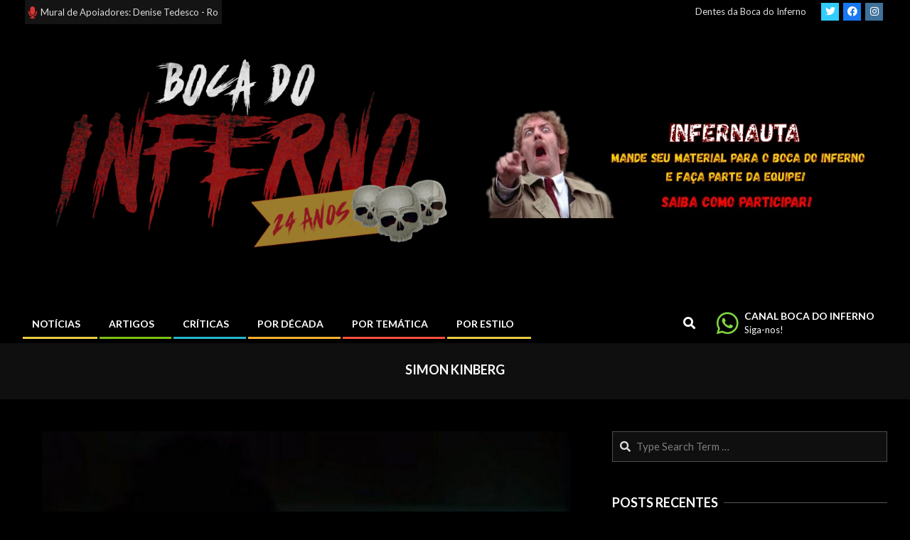

--- FILE ---
content_type: text/html; charset=UTF-8
request_url: https://bocadoinferno.com.br/assunto/simon-kinberg/
body_size: 141294
content:
<!DOCTYPE html>
<html lang="pt-BR" prefix="og: https://ogp.me/ns#">

<head>
<meta charset="UTF-8" />
	<script type="text/javascript">function theChampLoadEvent(e){var t=window.onload;if(typeof window.onload!="function"){window.onload=e}else{window.onload=function(){t();e()}}}</script>
		<script type="text/javascript">var theChampDefaultLang = 'pt_BR', theChampCloseIconPath = 'https://bocadoinferno.com.br/wp-content/plugins/super-socializer/images/close.png';</script>
		<script>var theChampSiteUrl = 'https://bocadoinferno.com.br', theChampVerified = 0, theChampEmailPopup = 0, heateorSsMoreSharePopupSearchText = 'Search';</script>
			<script>var theChampLoadingImgPath = 'https://bocadoinferno.com.br/wp-content/plugins/super-socializer/images/ajax_loader.gif'; var theChampAjaxUrl = 'https://bocadoinferno.com.br/wp-admin/admin-ajax.php'; var theChampRedirectionUrl = 'https://bocadoinferno.com.br/assunto/simon-kinberg/'; var theChampRegRedirectionUrl = 'https://bocadoinferno.com.br/assunto/simon-kinberg/'; </script>
				<script> var theChampFBKey = '115112061846186', theChampSameTabLogin = '0', theChampVerified = 0; var theChampAjaxUrl = 'https://bocadoinferno.com.br/wp-admin/admin-ajax.php'; var theChampPopupTitle = ''; var theChampEmailPopup = 0; var theChampEmailAjaxUrl = 'https://bocadoinferno.com.br/wp-admin/admin-ajax.php'; var theChampEmailPopupTitle = ''; var theChampEmailPopupErrorMsg = ''; var theChampEmailPopupUniqueId = ''; var theChampEmailPopupVerifyMessage = ''; var theChampSteamAuthUrl = ""; var theChampCurrentPageUrl = 'https%3A%2F%2Fbocadoinferno.com.br%2Fassunto%2Fsimon-kinberg%2F';  var heateorMSEnabled = 0, theChampTwitterAuthUrl = theChampSiteUrl + "?SuperSocializerAuth=Twitter&super_socializer_redirect_to=" + theChampCurrentPageUrl, theChampLineAuthUrl = theChampSiteUrl + "?SuperSocializerAuth=Line&super_socializer_redirect_to=" + theChampCurrentPageUrl, theChampLiveAuthUrl = theChampSiteUrl + "?SuperSocializerAuth=Live&super_socializer_redirect_to=" + theChampCurrentPageUrl, theChampFacebookAuthUrl = theChampSiteUrl + "?SuperSocializerAuth=Facebook&super_socializer_redirect_to=" + theChampCurrentPageUrl, theChampYahooAuthUrl = theChampSiteUrl + "?SuperSocializerAuth=Yahoo&super_socializer_redirect_to=" + theChampCurrentPageUrl, theChampGoogleAuthUrl = theChampSiteUrl + "?SuperSocializerAuth=Google&super_socializer_redirect_to=" + theChampCurrentPageUrl, theChampYoutubeAuthUrl = theChampSiteUrl + "?SuperSocializerAuth=Youtube&super_socializer_redirect_to=" + theChampCurrentPageUrl, theChampVkontakteAuthUrl = theChampSiteUrl + "?SuperSocializerAuth=Vkontakte&super_socializer_redirect_to=" + theChampCurrentPageUrl, theChampLinkedinAuthUrl = theChampSiteUrl + "?SuperSocializerAuth=Linkedin&super_socializer_redirect_to=" + theChampCurrentPageUrl, theChampInstagramAuthUrl = theChampSiteUrl + "?SuperSocializerAuth=Instagram&super_socializer_redirect_to=" + theChampCurrentPageUrl, theChampWordpressAuthUrl = theChampSiteUrl + "?SuperSocializerAuth=Wordpress&super_socializer_redirect_to=" + theChampCurrentPageUrl, theChampDribbbleAuthUrl = theChampSiteUrl + "?SuperSocializerAuth=Dribbble&super_socializer_redirect_to=" + theChampCurrentPageUrl, theChampGithubAuthUrl = theChampSiteUrl + "?SuperSocializerAuth=Github&super_socializer_redirect_to=" + theChampCurrentPageUrl, theChampSpotifyAuthUrl = theChampSiteUrl + "?SuperSocializerAuth=Spotify&super_socializer_redirect_to=" + theChampCurrentPageUrl, theChampKakaoAuthUrl = theChampSiteUrl + "?SuperSocializerAuth=Kakao&super_socializer_redirect_to=" + theChampCurrentPageUrl, theChampTwitchAuthUrl = theChampSiteUrl + "?SuperSocializerAuth=Twitch&super_socializer_redirect_to=" + theChampCurrentPageUrl, theChampRedditAuthUrl = theChampSiteUrl + "?SuperSocializerAuth=Reddit&super_socializer_redirect_to=" + theChampCurrentPageUrl, theChampDisqusAuthUrl = theChampSiteUrl + "?SuperSocializerAuth=Disqus&super_socializer_redirect_to=" + theChampCurrentPageUrl, theChampDropboxAuthUrl = theChampSiteUrl + "?SuperSocializerAuth=Dropbox&super_socializer_redirect_to=" + theChampCurrentPageUrl, theChampFoursquareAuthUrl = theChampSiteUrl + "?SuperSocializerAuth=Foursquare&super_socializer_redirect_to=" + theChampCurrentPageUrl, theChampAmazonAuthUrl = theChampSiteUrl + "?SuperSocializerAuth=Amazon&super_socializer_redirect_to=" + theChampCurrentPageUrl, theChampStackoverflowAuthUrl = theChampSiteUrl + "?SuperSocializerAuth=Stackoverflow&super_socializer_redirect_to=" + theChampCurrentPageUrl, theChampDiscordAuthUrl = theChampSiteUrl + "?SuperSocializerAuth=Discord&super_socializer_redirect_to=" + theChampCurrentPageUrl, theChampMailruAuthUrl = theChampSiteUrl + "?SuperSocializerAuth=Mailru&super_socializer_redirect_to=" + theChampCurrentPageUrl, theChampYandexAuthUrl = theChampSiteUrl + "?SuperSocializerAuth=Yandex&super_socializer_redirect_to=" + theChampCurrentPageUrl; theChampOdnoklassnikiAuthUrl = theChampSiteUrl + "?SuperSocializerAuth=Odnoklassniki&super_socializer_redirect_to=" + theChampCurrentPageUrl;</script>
				<script> var theChampFBKey = '115112061846186', theChampFBLang = 'pt_BR', theChampFbLikeMycred = 0, theChampSsga = 0, theChampCommentNotification = 0, theChampHeateorFcmRecentComments = 0, theChampFbIosLogin = 0; </script>
						<script type="text/javascript">var theChampFBCommentUrl = 'https://bocadoinferno.com.br/criticas/2020/02/alem-da-imaginacao-1a-temporada-2019/'; var theChampFBCommentColor = 'dark'; var theChampFBCommentNumPosts = ''; var theChampFBCommentWidth = '100%'; var theChampFBCommentOrderby = 'social'; var theChampCommentingTabs = "wordpress,facebook", theChampGpCommentsUrl = 'https://bocadoinferno.com.br/criticas/2020/02/alem-da-imaginacao-1a-temporada-2019/', theChampDisqusShortname = '', theChampScEnabledTabs = 'wordpress,fb', theChampScLabel = 'Deixe um Comentário', theChampScTabLabels = {"wordpress":"Default Comments (4)","fb":"Facebook Comments","disqus":"Disqus Comments"}, theChampGpCommentsWidth = 0, theChampCommentingId = 'respond'</script>
						<script> var theChampSharingAjaxUrl = 'https://bocadoinferno.com.br/wp-admin/admin-ajax.php', heateorSsFbMessengerAPI = 'https://www.facebook.com/dialog/send?app_id=115112061846186&display=popup&link=%encoded_post_url%&redirect_uri=%encoded_post_url%',heateorSsWhatsappShareAPI = 'web', heateorSsUrlCountFetched = [], heateorSsSharesText = 'Shares', heateorSsShareText = 'Share', theChampPluginIconPath = 'https://bocadoinferno.com.br/wp-content/plugins/super-socializer/images/logo.png', theChampSaveSharesLocally = 0, theChampHorizontalSharingCountEnable = 0, theChampVerticalSharingCountEnable = 0, theChampSharingOffset = -10, theChampCounterOffset = -10, theChampMobileStickySharingEnabled = 1, heateorSsCopyLinkMessage = "Link copied.";
		var heateorSsHorSharingShortUrl = "https://bocadoinferno.com.br/criticas/2020/02/alem-da-imaginacao-1a-temporada-2019/";var heateorSsVerticalSharingShortUrl = "https://bocadoinferno.com.br/criticas/2020/02/alem-da-imaginacao-1a-temporada-2019/";		</script>
			<style type="text/css">
						.the_champ_button_instagram span.the_champ_svg,a.the_champ_instagram span.the_champ_svg{background:radial-gradient(circle at 30% 107%,#fdf497 0,#fdf497 5%,#fd5949 45%,#d6249f 60%,#285aeb 90%)}
					.the_champ_horizontal_sharing .the_champ_svg,.heateor_ss_standard_follow_icons_container .the_champ_svg{
					color: #fff;
				border-width: 0px;
		border-style: solid;
		border-color: transparent;
	}
		.the_champ_horizontal_sharing .theChampTCBackground{
		color:#666;
	}
		.the_champ_horizontal_sharing span.the_champ_svg:hover,.heateor_ss_standard_follow_icons_container span.the_champ_svg:hover{
				border-color: transparent;
	}
		.the_champ_vertical_sharing span.the_champ_svg,.heateor_ss_floating_follow_icons_container span.the_champ_svg{
					color: #fff;
				border-width: 0px;
		border-style: solid;
		border-color: transparent;
	}
		.the_champ_vertical_sharing .theChampTCBackground{
		color:#666;
	}
		.the_champ_vertical_sharing span.the_champ_svg:hover,.heateor_ss_floating_follow_icons_container span.the_champ_svg:hover{
						border-color: transparent;
		}
	@media screen and (max-width:783px){.the_champ_vertical_sharing{display:none!important}}div.heateor_ss_mobile_footer{display:none;}@media screen and (max-width:783px){div.the_champ_bottom_sharing div.the_champ_sharing_ul .theChampTCBackground{width:100%!important;background-color:white}div.the_champ_bottom_sharing{width:100%!important;left:0!important;}div.the_champ_bottom_sharing a{width:25% !important;margin:0!important;padding:0!important;}div.the_champ_bottom_sharing .the_champ_svg{width:100%!important;}div.the_champ_bottom_sharing div.theChampTotalShareCount{font-size:.7em!important;line-height:28px!important}div.the_champ_bottom_sharing div.theChampTotalShareText{font-size:.5em!important;line-height:0px!important}div.heateor_ss_mobile_footer{display:block;height:40px;}.the_champ_bottom_sharing{padding:0!important;display:block!important;width: auto!important;bottom:-2px!important;top: auto!important;}.the_champ_bottom_sharing .the_champ_square_count{line-height: inherit;}.the_champ_bottom_sharing .theChampSharingArrow{display:none;}.the_champ_bottom_sharing .theChampTCBackground{margin-right: 1.1em !important}}</style>
	<link rel="preload" href="https://bocadoinferno.com.br/wp-content/plugins/rate-my-post/public/css/fonts/ratemypost.ttf" type="font/ttf" as="font" crossorigin="anonymous"><meta name="viewport" content="width=device-width, initial-scale=1" />
<meta name="generator" content="Unos 2.12.1" />
<!-- Etiqueta do modo de consentimento do Google (gtag.js) dataLayer adicionada pelo Site Kit -->
<script id="google_gtagjs-js-consent-mode-data-layer">
window.dataLayer = window.dataLayer || [];function gtag(){dataLayer.push(arguments);}
gtag('consent', 'default', {"ad_personalization":"denied","ad_storage":"denied","ad_user_data":"denied","analytics_storage":"denied","functionality_storage":"denied","security_storage":"denied","personalization_storage":"denied","region":["AT","BE","BG","CH","CY","CZ","DE","DK","EE","ES","FI","FR","GB","GR","HR","HU","IE","IS","IT","LI","LT","LU","LV","MT","NL","NO","PL","PT","RO","SE","SI","SK"],"wait_for_update":500});
window._googlesitekitConsentCategoryMap = {"statistics":["analytics_storage"],"marketing":["ad_storage","ad_user_data","ad_personalization"],"functional":["functionality_storage","security_storage"],"preferences":["personalization_storage"]};
window._googlesitekitConsents = {"ad_personalization":"denied","ad_storage":"denied","ad_user_data":"denied","analytics_storage":"denied","functionality_storage":"denied","security_storage":"denied","personalization_storage":"denied","region":["AT","BE","BG","CH","CY","CZ","DE","DK","EE","ES","FI","FR","GB","GR","HR","HU","IE","IS","IT","LI","LT","LU","LV","MT","NL","NO","PL","PT","RO","SE","SI","SK"],"wait_for_update":500};
</script>
<!-- Fim da etiqueta do modo de consentimento do Google (gtag.js) dataLayer adicionada pelo Site Kit -->

<!-- Otimização para mecanismos de pesquisa pelo Rank Math - https://rankmath.com/ -->
<title>Arquivos Simon Kinberg - Boca do Inferno</title>
<meta name="robots" content="index, follow, max-snippet:-1, max-video-preview:-1, max-image-preview:large"/>
<link rel="canonical" href="https://bocadoinferno.com.br/assunto/simon-kinberg/" />
<meta property="og:locale" content="pt_BR" />
<meta property="og:type" content="article" />
<meta property="og:title" content="Arquivos Simon Kinberg - Boca do Inferno" />
<meta property="og:url" content="https://bocadoinferno.com.br/assunto/simon-kinberg/" />
<meta property="og:site_name" content="Boca do Inferno" />
<meta name="twitter:card" content="summary_large_image" />
<meta name="twitter:title" content="Arquivos Simon Kinberg - Boca do Inferno" />
<meta name="twitter:label1" content="Posts" />
<meta name="twitter:data1" content="1" />
<script type="application/ld+json" class="rank-math-schema">{"@context":"https://schema.org","@graph":[{"@type":"Person","@id":"https://bocadoinferno.com.br/#person","name":"Boca do Inferno","url":"https://bocadoinferno.com.br","image":{"@type":"ImageObject","@id":"https://bocadoinferno.com.br/#logo","url":"https://bocadoinferno.com.br/wp-content/uploads/2025/05/Logo_BocaDoInferno_24Anos_D-scaled.png","contentUrl":"https://bocadoinferno.com.br/wp-content/uploads/2025/05/Logo_BocaDoInferno_24Anos_D-scaled.png","caption":"Boca do Inferno","inLanguage":"pt-BR","width":"800","height":"398"}},{"@type":"WebSite","@id":"https://bocadoinferno.com.br/#website","url":"https://bocadoinferno.com.br","name":"Boca do Inferno","publisher":{"@id":"https://bocadoinferno.com.br/#person"},"inLanguage":"pt-BR"},{"@type":"CollectionPage","@id":"https://bocadoinferno.com.br/assunto/simon-kinberg/#webpage","url":"https://bocadoinferno.com.br/assunto/simon-kinberg/","name":"Arquivos Simon Kinberg - Boca do Inferno","isPartOf":{"@id":"https://bocadoinferno.com.br/#website"},"inLanguage":"pt-BR"}]}</script>
<!-- /Plugin de SEO Rank Math para WordPress -->

<link rel='dns-prefetch' href='//www.googletagmanager.com' />
<link rel='dns-prefetch' href='//fonts.googleapis.com' />
<link rel='dns-prefetch' href='//pagead2.googlesyndication.com' />
<link rel="alternate" type="application/rss+xml" title="Feed para Boca do Inferno &raquo;" href="https://bocadoinferno.com.br/feed/" />
<link rel="alternate" type="application/rss+xml" title="Feed de comentários para Boca do Inferno &raquo;" href="https://bocadoinferno.com.br/comments/feed/" />
<link rel="alternate" type="application/rss+xml" title="Feed de tag para Boca do Inferno &raquo; Simon Kinberg" href="https://bocadoinferno.com.br/assunto/simon-kinberg/feed/" />
<link rel="preload" href="https://bocadoinferno.com.br/wp-content/themes/unos/library/fonticons/webfonts/fa-solid-900.woff2" as="font" crossorigin="anonymous">
<link rel="preload" href="https://bocadoinferno.com.br/wp-content/themes/unos/library/fonticons/webfonts/fa-regular-400.woff2" as="font" crossorigin="anonymous">
<link rel="preload" href="https://bocadoinferno.com.br/wp-content/themes/unos/library/fonticons/webfonts/fa-brands-400.woff2" as="font" crossorigin="anonymous">
<style id='wp-img-auto-sizes-contain-inline-css'>
img:is([sizes=auto i],[sizes^="auto," i]){contain-intrinsic-size:3000px 1500px}
/*# sourceURL=wp-img-auto-sizes-contain-inline-css */
</style>
<link rel='stylesheet' id='wpauthor-blocks-fontawesome-front-css' href='https://bocadoinferno.com.br/wp-content/plugins/wp-post-author/assets/fontawesome/css/all.css?ver=3.6.4' media='all' />
<link rel='stylesheet' id='wpauthor-frontend-block-style-css-css' href='https://bocadoinferno.com.br/wp-content/plugins/wp-post-author/assets/dist/blocks.style.build.css?ver=3.6.4' media='all' />
<style id='wp-emoji-styles-inline-css'>

	img.wp-smiley, img.emoji {
		display: inline !important;
		border: none !important;
		box-shadow: none !important;
		height: 1em !important;
		width: 1em !important;
		margin: 0 0.07em !important;
		vertical-align: -0.1em !important;
		background: none !important;
		padding: 0 !important;
	}
/*# sourceURL=wp-emoji-styles-inline-css */
</style>
<style id='wp-block-library-inline-css'>
:root{--wp-block-synced-color:#7a00df;--wp-block-synced-color--rgb:122,0,223;--wp-bound-block-color:var(--wp-block-synced-color);--wp-editor-canvas-background:#ddd;--wp-admin-theme-color:#007cba;--wp-admin-theme-color--rgb:0,124,186;--wp-admin-theme-color-darker-10:#006ba1;--wp-admin-theme-color-darker-10--rgb:0,107,160.5;--wp-admin-theme-color-darker-20:#005a87;--wp-admin-theme-color-darker-20--rgb:0,90,135;--wp-admin-border-width-focus:2px}@media (min-resolution:192dpi){:root{--wp-admin-border-width-focus:1.5px}}.wp-element-button{cursor:pointer}:root .has-very-light-gray-background-color{background-color:#eee}:root .has-very-dark-gray-background-color{background-color:#313131}:root .has-very-light-gray-color{color:#eee}:root .has-very-dark-gray-color{color:#313131}:root .has-vivid-green-cyan-to-vivid-cyan-blue-gradient-background{background:linear-gradient(135deg,#00d084,#0693e3)}:root .has-purple-crush-gradient-background{background:linear-gradient(135deg,#34e2e4,#4721fb 50%,#ab1dfe)}:root .has-hazy-dawn-gradient-background{background:linear-gradient(135deg,#faaca8,#dad0ec)}:root .has-subdued-olive-gradient-background{background:linear-gradient(135deg,#fafae1,#67a671)}:root .has-atomic-cream-gradient-background{background:linear-gradient(135deg,#fdd79a,#004a59)}:root .has-nightshade-gradient-background{background:linear-gradient(135deg,#330968,#31cdcf)}:root .has-midnight-gradient-background{background:linear-gradient(135deg,#020381,#2874fc)}:root{--wp--preset--font-size--normal:16px;--wp--preset--font-size--huge:42px}.has-regular-font-size{font-size:1em}.has-larger-font-size{font-size:2.625em}.has-normal-font-size{font-size:var(--wp--preset--font-size--normal)}.has-huge-font-size{font-size:var(--wp--preset--font-size--huge)}.has-text-align-center{text-align:center}.has-text-align-left{text-align:left}.has-text-align-right{text-align:right}.has-fit-text{white-space:nowrap!important}#end-resizable-editor-section{display:none}.aligncenter{clear:both}.items-justified-left{justify-content:flex-start}.items-justified-center{justify-content:center}.items-justified-right{justify-content:flex-end}.items-justified-space-between{justify-content:space-between}.screen-reader-text{border:0;clip-path:inset(50%);height:1px;margin:-1px;overflow:hidden;padding:0;position:absolute;width:1px;word-wrap:normal!important}.screen-reader-text:focus{background-color:#ddd;clip-path:none;color:#444;display:block;font-size:1em;height:auto;left:5px;line-height:normal;padding:15px 23px 14px;text-decoration:none;top:5px;width:auto;z-index:100000}html :where(.has-border-color){border-style:solid}html :where([style*=border-top-color]){border-top-style:solid}html :where([style*=border-right-color]){border-right-style:solid}html :where([style*=border-bottom-color]){border-bottom-style:solid}html :where([style*=border-left-color]){border-left-style:solid}html :where([style*=border-width]){border-style:solid}html :where([style*=border-top-width]){border-top-style:solid}html :where([style*=border-right-width]){border-right-style:solid}html :where([style*=border-bottom-width]){border-bottom-style:solid}html :where([style*=border-left-width]){border-left-style:solid}html :where(img[class*=wp-image-]){height:auto;max-width:100%}:where(figure){margin:0 0 1em}html :where(.is-position-sticky){--wp-admin--admin-bar--position-offset:var(--wp-admin--admin-bar--height,0px)}@media screen and (max-width:600px){html :where(.is-position-sticky){--wp-admin--admin-bar--position-offset:0px}}

/*# sourceURL=wp-block-library-inline-css */
</style><style id='global-styles-inline-css'>
:root{--wp--preset--aspect-ratio--square: 1;--wp--preset--aspect-ratio--4-3: 4/3;--wp--preset--aspect-ratio--3-4: 3/4;--wp--preset--aspect-ratio--3-2: 3/2;--wp--preset--aspect-ratio--2-3: 2/3;--wp--preset--aspect-ratio--16-9: 16/9;--wp--preset--aspect-ratio--9-16: 9/16;--wp--preset--color--black: #000000;--wp--preset--color--cyan-bluish-gray: #abb8c3;--wp--preset--color--white: #ffffff;--wp--preset--color--pale-pink: #f78da7;--wp--preset--color--vivid-red: #cf2e2e;--wp--preset--color--luminous-vivid-orange: #ff6900;--wp--preset--color--luminous-vivid-amber: #fcb900;--wp--preset--color--light-green-cyan: #7bdcb5;--wp--preset--color--vivid-green-cyan: #00d084;--wp--preset--color--pale-cyan-blue: #8ed1fc;--wp--preset--color--vivid-cyan-blue: #0693e3;--wp--preset--color--vivid-purple: #9b51e0;--wp--preset--color--accent: #eeee22;--wp--preset--color--accent-font: #000000;--wp--preset--gradient--vivid-cyan-blue-to-vivid-purple: linear-gradient(135deg,rgb(6,147,227) 0%,rgb(155,81,224) 100%);--wp--preset--gradient--light-green-cyan-to-vivid-green-cyan: linear-gradient(135deg,rgb(122,220,180) 0%,rgb(0,208,130) 100%);--wp--preset--gradient--luminous-vivid-amber-to-luminous-vivid-orange: linear-gradient(135deg,rgb(252,185,0) 0%,rgb(255,105,0) 100%);--wp--preset--gradient--luminous-vivid-orange-to-vivid-red: linear-gradient(135deg,rgb(255,105,0) 0%,rgb(207,46,46) 100%);--wp--preset--gradient--very-light-gray-to-cyan-bluish-gray: linear-gradient(135deg,rgb(238,238,238) 0%,rgb(169,184,195) 100%);--wp--preset--gradient--cool-to-warm-spectrum: linear-gradient(135deg,rgb(74,234,220) 0%,rgb(151,120,209) 20%,rgb(207,42,186) 40%,rgb(238,44,130) 60%,rgb(251,105,98) 80%,rgb(254,248,76) 100%);--wp--preset--gradient--blush-light-purple: linear-gradient(135deg,rgb(255,206,236) 0%,rgb(152,150,240) 100%);--wp--preset--gradient--blush-bordeaux: linear-gradient(135deg,rgb(254,205,165) 0%,rgb(254,45,45) 50%,rgb(107,0,62) 100%);--wp--preset--gradient--luminous-dusk: linear-gradient(135deg,rgb(255,203,112) 0%,rgb(199,81,192) 50%,rgb(65,88,208) 100%);--wp--preset--gradient--pale-ocean: linear-gradient(135deg,rgb(255,245,203) 0%,rgb(182,227,212) 50%,rgb(51,167,181) 100%);--wp--preset--gradient--electric-grass: linear-gradient(135deg,rgb(202,248,128) 0%,rgb(113,206,126) 100%);--wp--preset--gradient--midnight: linear-gradient(135deg,rgb(2,3,129) 0%,rgb(40,116,252) 100%);--wp--preset--font-size--small: 13px;--wp--preset--font-size--medium: 20px;--wp--preset--font-size--large: 36px;--wp--preset--font-size--x-large: 42px;--wp--preset--spacing--20: 0.44rem;--wp--preset--spacing--30: 0.67rem;--wp--preset--spacing--40: 1rem;--wp--preset--spacing--50: 1.5rem;--wp--preset--spacing--60: 2.25rem;--wp--preset--spacing--70: 3.38rem;--wp--preset--spacing--80: 5.06rem;--wp--preset--shadow--natural: 6px 6px 9px rgba(0, 0, 0, 0.2);--wp--preset--shadow--deep: 12px 12px 50px rgba(0, 0, 0, 0.4);--wp--preset--shadow--sharp: 6px 6px 0px rgba(0, 0, 0, 0.2);--wp--preset--shadow--outlined: 6px 6px 0px -3px rgb(255, 255, 255), 6px 6px rgb(0, 0, 0);--wp--preset--shadow--crisp: 6px 6px 0px rgb(0, 0, 0);}:where(.is-layout-flex){gap: 0.5em;}:where(.is-layout-grid){gap: 0.5em;}body .is-layout-flex{display: flex;}.is-layout-flex{flex-wrap: wrap;align-items: center;}.is-layout-flex > :is(*, div){margin: 0;}body .is-layout-grid{display: grid;}.is-layout-grid > :is(*, div){margin: 0;}:where(.wp-block-columns.is-layout-flex){gap: 2em;}:where(.wp-block-columns.is-layout-grid){gap: 2em;}:where(.wp-block-post-template.is-layout-flex){gap: 1.25em;}:where(.wp-block-post-template.is-layout-grid){gap: 1.25em;}.has-black-color{color: var(--wp--preset--color--black) !important;}.has-cyan-bluish-gray-color{color: var(--wp--preset--color--cyan-bluish-gray) !important;}.has-white-color{color: var(--wp--preset--color--white) !important;}.has-pale-pink-color{color: var(--wp--preset--color--pale-pink) !important;}.has-vivid-red-color{color: var(--wp--preset--color--vivid-red) !important;}.has-luminous-vivid-orange-color{color: var(--wp--preset--color--luminous-vivid-orange) !important;}.has-luminous-vivid-amber-color{color: var(--wp--preset--color--luminous-vivid-amber) !important;}.has-light-green-cyan-color{color: var(--wp--preset--color--light-green-cyan) !important;}.has-vivid-green-cyan-color{color: var(--wp--preset--color--vivid-green-cyan) !important;}.has-pale-cyan-blue-color{color: var(--wp--preset--color--pale-cyan-blue) !important;}.has-vivid-cyan-blue-color{color: var(--wp--preset--color--vivid-cyan-blue) !important;}.has-vivid-purple-color{color: var(--wp--preset--color--vivid-purple) !important;}.has-black-background-color{background-color: var(--wp--preset--color--black) !important;}.has-cyan-bluish-gray-background-color{background-color: var(--wp--preset--color--cyan-bluish-gray) !important;}.has-white-background-color{background-color: var(--wp--preset--color--white) !important;}.has-pale-pink-background-color{background-color: var(--wp--preset--color--pale-pink) !important;}.has-vivid-red-background-color{background-color: var(--wp--preset--color--vivid-red) !important;}.has-luminous-vivid-orange-background-color{background-color: var(--wp--preset--color--luminous-vivid-orange) !important;}.has-luminous-vivid-amber-background-color{background-color: var(--wp--preset--color--luminous-vivid-amber) !important;}.has-light-green-cyan-background-color{background-color: var(--wp--preset--color--light-green-cyan) !important;}.has-vivid-green-cyan-background-color{background-color: var(--wp--preset--color--vivid-green-cyan) !important;}.has-pale-cyan-blue-background-color{background-color: var(--wp--preset--color--pale-cyan-blue) !important;}.has-vivid-cyan-blue-background-color{background-color: var(--wp--preset--color--vivid-cyan-blue) !important;}.has-vivid-purple-background-color{background-color: var(--wp--preset--color--vivid-purple) !important;}.has-black-border-color{border-color: var(--wp--preset--color--black) !important;}.has-cyan-bluish-gray-border-color{border-color: var(--wp--preset--color--cyan-bluish-gray) !important;}.has-white-border-color{border-color: var(--wp--preset--color--white) !important;}.has-pale-pink-border-color{border-color: var(--wp--preset--color--pale-pink) !important;}.has-vivid-red-border-color{border-color: var(--wp--preset--color--vivid-red) !important;}.has-luminous-vivid-orange-border-color{border-color: var(--wp--preset--color--luminous-vivid-orange) !important;}.has-luminous-vivid-amber-border-color{border-color: var(--wp--preset--color--luminous-vivid-amber) !important;}.has-light-green-cyan-border-color{border-color: var(--wp--preset--color--light-green-cyan) !important;}.has-vivid-green-cyan-border-color{border-color: var(--wp--preset--color--vivid-green-cyan) !important;}.has-pale-cyan-blue-border-color{border-color: var(--wp--preset--color--pale-cyan-blue) !important;}.has-vivid-cyan-blue-border-color{border-color: var(--wp--preset--color--vivid-cyan-blue) !important;}.has-vivid-purple-border-color{border-color: var(--wp--preset--color--vivid-purple) !important;}.has-vivid-cyan-blue-to-vivid-purple-gradient-background{background: var(--wp--preset--gradient--vivid-cyan-blue-to-vivid-purple) !important;}.has-light-green-cyan-to-vivid-green-cyan-gradient-background{background: var(--wp--preset--gradient--light-green-cyan-to-vivid-green-cyan) !important;}.has-luminous-vivid-amber-to-luminous-vivid-orange-gradient-background{background: var(--wp--preset--gradient--luminous-vivid-amber-to-luminous-vivid-orange) !important;}.has-luminous-vivid-orange-to-vivid-red-gradient-background{background: var(--wp--preset--gradient--luminous-vivid-orange-to-vivid-red) !important;}.has-very-light-gray-to-cyan-bluish-gray-gradient-background{background: var(--wp--preset--gradient--very-light-gray-to-cyan-bluish-gray) !important;}.has-cool-to-warm-spectrum-gradient-background{background: var(--wp--preset--gradient--cool-to-warm-spectrum) !important;}.has-blush-light-purple-gradient-background{background: var(--wp--preset--gradient--blush-light-purple) !important;}.has-blush-bordeaux-gradient-background{background: var(--wp--preset--gradient--blush-bordeaux) !important;}.has-luminous-dusk-gradient-background{background: var(--wp--preset--gradient--luminous-dusk) !important;}.has-pale-ocean-gradient-background{background: var(--wp--preset--gradient--pale-ocean) !important;}.has-electric-grass-gradient-background{background: var(--wp--preset--gradient--electric-grass) !important;}.has-midnight-gradient-background{background: var(--wp--preset--gradient--midnight) !important;}.has-small-font-size{font-size: var(--wp--preset--font-size--small) !important;}.has-medium-font-size{font-size: var(--wp--preset--font-size--medium) !important;}.has-large-font-size{font-size: var(--wp--preset--font-size--large) !important;}.has-x-large-font-size{font-size: var(--wp--preset--font-size--x-large) !important;}
/*# sourceURL=global-styles-inline-css */
</style>

<style id='classic-theme-styles-inline-css'>
/*! This file is auto-generated */
.wp-block-button__link{color:#fff;background-color:#32373c;border-radius:9999px;box-shadow:none;text-decoration:none;padding:calc(.667em + 2px) calc(1.333em + 2px);font-size:1.125em}.wp-block-file__button{background:#32373c;color:#fff;text-decoration:none}
/*# sourceURL=/wp-includes/css/classic-themes.min.css */
</style>
<link rel='stylesheet' id='rate-my-post-css' href='https://bocadoinferno.com.br/wp-content/plugins/rate-my-post/public/css/rate-my-post.min.css?ver=4.4.4' media='all' />
<style id='rate-my-post-inline-css'>
.rmp-widgets-container {background-color: 000000;}
.rmp-widgets-container {background-color: 000000;}
/*# sourceURL=rate-my-post-inline-css */
</style>
<link rel='stylesheet' id='lightSlider-css' href='https://bocadoinferno.com.br/wp-content/plugins/hootkit/assets/lightSlider.min.css?ver=1.1.2' media='' />
<link rel='stylesheet' id='font-awesome-css' href='https://bocadoinferno.com.br/wp-content/themes/unos/library/fonticons/font-awesome.css?ver=5.15.4' media='all' />
<link rel='stylesheet' id='inf-font-awesome-css' href='https://bocadoinferno.com.br/wp-content/plugins/post-slider-and-carousel/assets/css/font-awesome.min.css?ver=3.5.4' media='all' />
<link rel='stylesheet' id='owl-carousel-css' href='https://bocadoinferno.com.br/wp-content/plugins/post-slider-and-carousel/assets/css/owl.carousel.min.css?ver=3.5.4' media='all' />
<link rel='stylesheet' id='psacp-public-style-css' href='https://bocadoinferno.com.br/wp-content/plugins/post-slider-and-carousel/assets/css/psacp-public.min.css?ver=3.5.4' media='all' />
<link rel='stylesheet' id='unos-googlefont-css' href='https://fonts.googleapis.com/css2?family=Lato:ital,wght@0,400;0,500;0,700;1,400;1,500;1,700&#038;display=swap' media='all' />
<link rel='stylesheet' id='dashicons-css' href='https://bocadoinferno.com.br/wp-includes/css/dashicons.min.css?ver=a644472c4fce4df3304192bd52cce099' media='all' />
<link rel='stylesheet' id='thickbox-css' href='https://bocadoinferno.com.br/wp-includes/js/thickbox/thickbox.css?ver=a644472c4fce4df3304192bd52cce099' media='all' />
<link rel='stylesheet' id='the_champ_frontend_css-css' href='https://bocadoinferno.com.br/wp-content/plugins/super-socializer/css/front.css?ver=7.14.5' media='all' />
<link rel='stylesheet' id='tablepress-default-css' href='https://bocadoinferno.com.br/wp-content/tablepress-combined.min.css?ver=56' media='all' />
<link rel='stylesheet' id='awpa-wp-post-author-styles-css' href='https://bocadoinferno.com.br/wp-content/plugins/wp-post-author/assets/css/awpa-frontend-style.css?ver=3.6.4' media='all' />
<style id='awpa-wp-post-author-styles-inline-css'>

                .wp_post_author_widget .wp-post-author-meta .awpa-display-name > a:hover,
                body .wp-post-author-wrap .awpa-display-name > a:hover {
                    color: #af0000;
                }
                .wp-post-author-meta .wp-post-author-meta-more-posts a.awpa-more-posts:hover, 
                .awpa-review-field .right-star .awpa-rating-button:not(:disabled):hover {
                    color: #af0000;
                    border-color: #af0000;
                }
            
/*# sourceURL=awpa-wp-post-author-styles-inline-css */
</style>
<link rel='stylesheet' id='hoot-style-css' href='https://bocadoinferno.com.br/wp-content/themes/unos/style.css?ver=2.12.1' media='all' />
<link rel='stylesheet' id='unos-hootkit-css' href='https://bocadoinferno.com.br/wp-content/themes/unos/hootkit/hootkit.css?ver=2.12.1' media='all' />
<link rel='stylesheet' id='hoot-wpblocks-css' href='https://bocadoinferno.com.br/wp-content/themes/unos/include/blocks/wpblocks.css?ver=2.12.1' media='all' />
<link rel='stylesheet' id='hoot-child-style-css' href='https://bocadoinferno.com.br/wp-content/themes/unos-magazine-black/style.css?ver=1.1.1' media='all' />
<link rel='stylesheet' id='unos-child-hootkit-css' href='https://bocadoinferno.com.br/wp-content/themes/unos-magazine-black/hootkit/hootkit.css?ver=1.1.1' media='all' />
<link rel='stylesheet' id='unosmbl-dark-css' href='https://bocadoinferno.com.br/wp-content/themes/unos-magazine-black/style-dark.css?ver=1.1.1' media='all' />
<style id='unosmbl-dark-inline-css'>
a {  color: #eeee22; }  a:hover {  color: #b2b219; }  .accent-typo {  background: #eeee22;  color: #000000; }  .invert-accent-typo {  background: #000000;  color: #eeee22; }  .invert-typo {  color: #000000; }  .enforce-typo {  background: #000000; }  body.wordpress input[type="submit"], body.wordpress #submit, body.wordpress .button {  border-color: #eeee22;  background: #eeee22;  color: #000000; }  body.wordpress input[type="submit"]:hover, body.wordpress #submit:hover, body.wordpress .button:hover, body.wordpress input[type="submit"]:focus, body.wordpress #submit:focus, body.wordpress .button:focus {  color: #eeee22;  background: #000000; }  h1, h2, h3, h4, h5, h6, .title, .titlefont {  text-transform: uppercase;  font-family: "Lato", sans-serif; }  #main.main,.below-header {  background: #000000; }  #topbar {  background: rgba(255,255,255,0.13);  color: inherit; }  #topbar.js-search .searchform.expand .searchtext {  background: #333333; }  #topbar.js-search .searchform.expand .searchtext,#topbar .js-search-placeholder {  color: inherit; }  .header-aside-search.js-search .searchform i.fa-search {  color: #eeee22; }  #site-logo.logo-border {  border-color: #eeee22; }  #site-title {  text-transform: none;  font-family: Impact, Arial, sans-serif; }  .site-logo-with-icon #site-title i {  font-size: 50px; }  .site-logo-mixed-image img {  max-width: 200px; }  .site-title-line em {  color: #eeee22; }  .site-title-line mark {  background: #eeee22;  color: #000000; }  .menu-items ul {  background: #000000; }  .menu-tag {  border-color: #eeee22; }  .more-link, .more-link a {  color: #eeee22; }  .more-link:hover, .more-link:hover a {  color: #b2b219; }  .frontpage-area_a *, .frontpage-area_a .more-link, .frontpage-area_a .more-link a {  color: #aaaaaa; }  .frontpage-area_g *, .frontpage-area_g .more-link, .frontpage-area_g .more-link a {  color: #aaaaaa; }  .frontpage-area_i *, .frontpage-area_i .more-link, .frontpage-area_i .more-link a {  color: #aaaaaa; }  .js-search .searchform.expand .searchtext {  background: #000000; }  #infinite-handle span,.lrm-form a.button, .lrm-form button, .lrm-form button[type=submit], .lrm-form #buddypress input[type=submit], .lrm-form input[type=submit],.widget_breadcrumb_navxt .breadcrumbs > .hoot-bcn-pretext {  background: #eeee22;  color: #000000; }  .woocommerce nav.woocommerce-pagination ul li a:focus, .woocommerce nav.woocommerce-pagination ul li a:hover {  color: #b2b219; }  .woocommerce div.product .woocommerce-tabs ul.tabs li:hover,.woocommerce div.product .woocommerce-tabs ul.tabs li.active {  background: #eeee22; }  .woocommerce div.product .woocommerce-tabs ul.tabs li:hover a, .woocommerce div.product .woocommerce-tabs ul.tabs li:hover a:hover,.woocommerce div.product .woocommerce-tabs ul.tabs li.active a {  color: #000000; }  .wc-block-components-button, .woocommerce #respond input#submit.alt, .woocommerce a.button.alt, .woocommerce button.button.alt, .woocommerce input.button.alt {  border-color: #eeee22;  background: #eeee22;  color: #000000; }  .wc-block-components-button:hover, .woocommerce #respond input#submit.alt:hover, .woocommerce a.button.alt:hover, .woocommerce button.button.alt:hover, .woocommerce input.button.alt:hover {  background: #000000;  color: #eeee22; }  .widget_breadcrumb_navxt .breadcrumbs > .hoot-bcn-pretext:after {  border-left-color: #eeee22; }  body,.enforce-body-font,.site-title-body-font {  font-family: "Lato", sans-serif; }  .sidebar .widget-title, .sub-footer .widget-title, .footer .widget-title {  font-family: "Lato", sans-serif;  text-transform: uppercase; }  .post-gridunit-title, .hk-gridunit-title {  font-family: "Lato", sans-serif;  text-transform: uppercase; }  .hoot-subtitle, .entry-byline, .post-gridunit-subtitle .entry-byline, .hk-gridunit-subtitle .entry-byline, .posts-listunit-subtitle .entry-byline, .hk-listunit-subtitle .entry-byline, .content-block-subtitle .entry-byline {  font-family: Georgia, serif;  text-transform: none;  font-style: italic; }  .site-title-heading-font {  font-family: "Lato", sans-serif; }  .entry-grid .more-link {  font-family: "Lato", sans-serif; }  .menu-items ul li.current-menu-item:not(.nohighlight), .menu-items ul li.current-menu-ancestor, .menu-items ul li:hover {  background: #eeee22; }  .menu-items ul li.current-menu-item:not(.nohighlight) > a, .menu-items ul li.current-menu-ancestor > a, .menu-items ul li:hover > a {  color: #000000; }  .menu-items > li {  border-color: #eeee22;  color: #eeee22; }  #menu-item-107176,#menu-item-107176 .menu-tag {  border-color: #e9cb42;  color: #e9cb42; }  #menu-item-107176 ul li.current-menu-item:not(.nohighlight), #menu-item-107176 ul li.current-menu-ancestor, #menu-item-107176 ul li:hover,#menu-item-107176 .menu-tag {  background: #e9cb42; }  #menu-item-107176 ul li.current-menu-item:not(.nohighlight) > a, #menu-item-107176 ul li.current-menu-ancestor > a, #menu-item-107176 ul li:hover > a,#menu-item-107176 .menu-tag {  color: #111111; }  #menu-item-114794,#menu-item-114794 .menu-tag {  border-color: #7dc20f;  color: #7dc20f; }  #menu-item-114794 ul li.current-menu-item:not(.nohighlight), #menu-item-114794 ul li.current-menu-ancestor, #menu-item-114794 ul li:hover,#menu-item-114794 .menu-tag {  background: #7dc20f; }  #menu-item-114794 ul li.current-menu-item:not(.nohighlight) > a, #menu-item-114794 ul li.current-menu-ancestor > a, #menu-item-114794 ul li:hover > a,#menu-item-114794 .menu-tag {  color: #111111; }  #menu-item-114793,#menu-item-114793 .menu-tag {  border-color: #25b7d1;  color: #25b7d1; }  #menu-item-114793 ul li.current-menu-item:not(.nohighlight), #menu-item-114793 ul li.current-menu-ancestor, #menu-item-114793 ul li:hover,#menu-item-114793 .menu-tag {  background: #25b7d1; }  #menu-item-114793 ul li.current-menu-item:not(.nohighlight) > a, #menu-item-114793 ul li.current-menu-ancestor > a, #menu-item-114793 ul li:hover > a,#menu-item-114793 .menu-tag {  color: #111111; }  #menu-item-102834,#menu-item-102834 .menu-tag {  border-color: #ffb22d;  color: #ffb22d; }  #menu-item-102834 ul li.current-menu-item:not(.nohighlight), #menu-item-102834 ul li.current-menu-ancestor, #menu-item-102834 ul li:hover,#menu-item-102834 .menu-tag {  background: #ffb22d; }  #menu-item-102834 ul li.current-menu-item:not(.nohighlight) > a, #menu-item-102834 ul li.current-menu-ancestor > a, #menu-item-102834 ul li:hover > a,#menu-item-102834 .menu-tag {  color: #111111; }  #menu-item-114796,#menu-item-114796 .menu-tag {  border-color: #ff503c;  color: #ff503c; }  #menu-item-114796 ul li.current-menu-item:not(.nohighlight), #menu-item-114796 ul li.current-menu-ancestor, #menu-item-114796 ul li:hover,#menu-item-114796 .menu-tag {  background: #ff503c; }  #menu-item-114796 ul li.current-menu-item:not(.nohighlight) > a, #menu-item-114796 ul li.current-menu-ancestor > a, #menu-item-114796 ul li:hover > a,#menu-item-114796 .menu-tag {  color: #ffffff; }  #menu-item-114797,#menu-item-114797 .menu-tag {  border-color: #e9cb42;  color: #e9cb42; }  #menu-item-114797 ul li.current-menu-item:not(.nohighlight), #menu-item-114797 ul li.current-menu-ancestor, #menu-item-114797 ul li:hover,#menu-item-114797 .menu-tag {  background: #e9cb42; }  #menu-item-114797 ul li.current-menu-item:not(.nohighlight) > a, #menu-item-114797 ul li.current-menu-ancestor > a, #menu-item-114797 ul li:hover > a,#menu-item-114797 .menu-tag {  color: #111111; }  .catblock-11409 {  background: #ffe42d;  color: #111111; }  .catblock-6 {  background: #7dc20f;  color: #111111; }  .catblock-10767 {  background: #25b7d1;  color: #111111; }  .catblock-1 {  background: #ffb22d;  color: #111111; }  .catblock-11402 {  background: #ff503c;  color: #ffffff; }  .catblock-11424 {  background: #ffe42d;  color: #111111; }  .catblock-7 {  background: #7dc20f;  color: #111111; }  .catblock-7516 {  background: #25b7d1;  color: #111111; }  .catblock-7511 {  background: #ffb22d;  color: #111111; }  .catblock-7513 {  background: #ff503c;  color: #ffffff; }  .catblock-7512 {  background: #ffe42d;  color: #111111; }  .catblock-7515 {  background: #7dc20f;  color: #111111; }  .catblock-7514 {  background: #25b7d1;  color: #111111; }  .catblock-8317 {  background: #ffb22d;  color: #111111; }  .catblock-8318 {  background: #ff503c;  color: #ffffff; }  .catblock-8319 {  background: #ffe42d;  color: #111111; }  .catblock-3 {  background: #7dc20f;  color: #111111; }  .catblock-7510 {  background: #25b7d1;  color: #111111; }  .catblock-8 {  background: #ffb22d;  color: #111111; }  .catblock-7047 {  background: #ff503c;  color: #ffffff; }  .catblock-5 {  background: #ffe42d;  color: #111111; }  .catblock-6028 {  background: #7dc20f;  color: #111111; }  .catblock-11382 {  background: #25b7d1;  color: #111111; }  .catblock-3234 {  background: #ffb22d;  color: #111111; }  .catblock-9672 {  background: #ff503c;  color: #ffffff; }  .catblock-4 {  background: #ffe42d;  color: #111111; }  .catblock-7377 {  background: #7dc20f;  color: #111111; }  .catblock-6024 {  background: #25b7d1;  color: #111111; }  .catblock-11380 {  background: #ffb22d;  color: #111111; }  .catblock-7802 {  background: #ff503c;  color: #ffffff; }  .catblock-9670 {  background: #ffe42d;  color: #111111; }  .catblock-9671 {  background: #7dc20f;  color: #111111; }  .catblock-11379 {  background: #25b7d1;  color: #111111; }  .catblock-7509 {  background: #ffb22d;  color: #111111; }  .catblock-9511 {  background: #ff503c;  color: #ffffff; }  .catblock-2 {  background: #ffe42d;  color: #111111; }  .catblock-9172 {  background: #7dc20f;  color: #111111; }  .catblock-9 {  background: #25b7d1;  color: #111111; }  .widget_newsletterwidget, .widget_newsletterwidgetminimal {  background: #eeee22;  color: #000000; }  .flycart-toggle, .flycart-panel {  background: #000000; }  .topbanner-content mark {  color: #eeee22; }  .lSSlideOuter ul.lSPager.lSpg > li:hover a, .lSSlideOuter ul.lSPager.lSpg > li.active a {  background-color: #eeee22; }  .lSSlideOuter ul.lSPager.lSpg > li a {  border-color: #eeee22; }  .lightSlider .wrap-light-on-dark .hootkitslide-head, .lightSlider .wrap-dark-on-light .hootkitslide-head {  background: #eeee22;  color: #000000; }  .widget .viewall a {  background: #000000; }  .widget .viewall a:hover {  background: #000000;  color: #eeee22; }  .cta-subtitle {  color: #eeee22; }  .ticker-product-price .amount,.wordpress .ticker-addtocart a.button:hover,.wordpress .ticker-addtocart a.button:focus {  color: #eeee22; }  .content-block-icon i {  color: #eeee22; }  .icon-style-circle,.icon-style-square {  border-color: #eeee22; }  .content-block-style3 .content-block-icon {  background: #000000; }  .content-block-subtitle {  color: #eeee22; }  :root .has-accent-color,.is-style-outline>.wp-block-button__link:not(.has-text-color), .wp-block-button__link.is-style-outline:not(.has-text-color) {  color: #eeee22; }  :root .has-accent-background-color,.wp-block-button__link,.wp-block-button__link:hover,.wp-block-search__button,.wp-block-search__button:hover, .wp-block-file__button,.wp-block-file__button:hover {  background: #eeee22; }  :root .has-accent-font-color,.wp-block-button__link,.wp-block-button__link:hover,.wp-block-search__button,.wp-block-search__button:hover, .wp-block-file__button,.wp-block-file__button:hover {  color: #000000; }  :root .has-accent-font-background-color {  background: #000000; }  @media only screen and (max-width: 969px){ .mobilemenu-fixed .menu-toggle, .mobilemenu-fixed .menu-items {  background: #000000; }  } @media only screen and (min-width: 970px){ .slider-style2 .lSAction > a {  border-color: #eeee22;  background: #eeee22;  color: #000000; }  .slider-style2 .lSAction > a:hover {  background: #000000;  color: #eeee22; }  }
/*# sourceURL=unosmbl-dark-inline-css */
</style>
<script src="https://bocadoinferno.com.br/wp-includes/js/jquery/jquery.min.js?ver=3.7.1" id="jquery-core-js"></script>
<script src="https://bocadoinferno.com.br/wp-includes/js/jquery/jquery-migrate.min.js?ver=3.4.1" id="jquery-migrate-js"></script>
<script src="https://bocadoinferno.com.br/wp-content/plugins/wp-post-author/assets/js/awpa-frontend-scripts.js?ver=3.6.4" id="awpa-custom-bg-scripts-js"></script>

<!-- Snippet da etiqueta do Google (gtag.js) adicionado pelo Site Kit -->
<!-- Snippet do Google Análises adicionado pelo Site Kit -->
<script src="https://www.googletagmanager.com/gtag/js?id=GT-NSKS48X" id="google_gtagjs-js" async></script>
<script id="google_gtagjs-js-after">
window.dataLayer = window.dataLayer || [];function gtag(){dataLayer.push(arguments);}
gtag("set","linker",{"domains":["bocadoinferno.com.br"]});
gtag("js", new Date());
gtag("set", "developer_id.dZTNiMT", true);
gtag("config", "GT-NSKS48X");
//# sourceURL=google_gtagjs-js-after
</script>
<link rel="https://api.w.org/" href="https://bocadoinferno.com.br/wp-json/" /><link rel="alternate" title="JSON" type="application/json" href="https://bocadoinferno.com.br/wp-json/wp/v2/tags/10499" /><link rel="EditURI" type="application/rsd+xml" title="RSD" href="https://bocadoinferno.com.br/xmlrpc.php?rsd" />
<meta name="generator" content="Site Kit by Google 1.170.0" /><body data-rsssl=1 style="background-color:black;"></body><body data-rsssl=1 style="background-color:black;"></body>

<!-- Meta-etiquetas do Google AdSense adicionado pelo Site Kit -->
<meta name="google-adsense-platform-account" content="ca-host-pub-2644536267352236">
<meta name="google-adsense-platform-domain" content="sitekit.withgoogle.com">
<!-- Fim das meta-etiquetas do Google AdSense adicionado pelo Site Kit -->
<style>.recentcomments a{display:inline !important;padding:0 !important;margin:0 !important;}</style><script id="google_gtagjs" src="https://www.googletagmanager.com/gtag/js?id=G-KZNZFPJTW9" async></script>
<script id="google_gtagjs-inline">
window.dataLayer = window.dataLayer || [];function gtag(){dataLayer.push(arguments);}gtag('js', new Date());gtag('config', 'G-KZNZFPJTW9', {} );
</script>

<!-- Código do Google Adsense adicionado pelo Site Kit -->
<script async src="https://pagead2.googlesyndication.com/pagead/js/adsbygoogle.js?client=ca-pub-7030191832516888&amp;host=ca-host-pub-2644536267352236" crossorigin="anonymous"></script>

<!-- Fim do código do Google AdSense adicionado pelo Site Kit -->
		<style id="wp-custom-css">
			#topbar {
    background: rgba(0, 0, 0, 0.0);
    color: inherit;
}

.cta-widget.cta-light-on-dark {
    color: #000000;
    background: rgba(0, 0, 0, 0.0);
	
	a.cta-button {
    font-size: 0.86666667em;
    line-height: 1.384615em;
    margin: 0;
		display: none !important
}
	
	.element.style {
}
.sidebar .widget-title span {
    text-align: left;
	   display: none !important;
}
.widget-title span {
    flex-shrink: 0;
    max-width: 80%;
    text-align: inherit;
	 display: none !important;
}
.sidebar .widget-title, .sub-footer .widget-title, .footer .widget-title {
    font-family: "Lato", sans-serif;
    text-transform: uppercase;
    display: none !important;
}
.sidebar .widget-title, .sub-footer .widget-title, .footer .widget-title {
    font-size: 1.2em;
    font-weight: 700;
    text-transform: none;
    padding: 0;
}		</style>
		</head>

<body data-rsssl=1 class="archive tag tag-simon-kinberg tag-10499 wp-custom-logo wp-theme-unos wp-child-theme-unos-magazine-black unos-black wordpress ltr pt pt-br child-theme logged-out custom-background plural taxonomy taxonomy-post_tag taxonomy-post_tag-simon-kinberg" dir="ltr" itemscope="itemscope" itemtype="https://schema.org/Blog">

	<body data-rsssl=1 style="background-color:black;"></body><body data-rsssl=1 style="background-color:black;"></body>

	<a href="#main" class="screen-reader-text">Skip to content</a>

		<div id="topbar" class=" topbar inline-nav js-search  hgrid-stretch">
		<div class="hgrid">
			<div class="hgrid-span-12">

				<div class="topbar-inner table topbar-parts">
																	<div id="topbar-left" class="table-cell-mid topbar-part">
							<section id="hootkit-ticker-1" class="widget widget_hootkit-ticker">
<div class="ticker-widget ticker-usercontent ticker-simple ticker-userstyle ticker-withbg ticker-style1"  style="background:#141414;" ><i class="fa-microphone fas icon-userstyle ticker-icon" style="color:#dd3333"></i>	<div class="ticker-msg-box"  style="width:250px;" data-speed='0.05'>
		<div class="ticker-msgs">
			<div class="ticker-msg"><div class="ticker-msg-inner">Mural de Apoiadores: Denise Tedesco - Roberto Maia</div></div>		</div>
	</div>

</div></section>						</div>
					
																	<div id="topbar-right" class="table-cell-mid topbar-part">
							<section id="nav_menu-5" class="widget widget_nav_menu"><div class="menu-topbar-menu-container"><ul id="menu-topbar-menu" class="menu"><li id="menu-item-102627" class="menu-item menu-item-type-custom menu-item-object-custom menu-item-102627"><a href="https://bocadoinferno.com.br/quem-somos/"><span class="menu-title"><span class="menu-title-text">Dentes da Boca do Inferno</span></span></a></li>
</ul></div></section><section id="hootkit-social-icons-2" class="widget widget_hootkit-social-icons">
<div class="social-icons-widget social-icons-small"><a href="https://twitter.com/bocadoinferno2" class=" social-icons-icon fa-twitter-block" target="_blank">
					<i class="fa-twitter fab"></i>
				</a><a href="https://www.facebook.com/bocadoinfernooficial" class=" social-icons-icon fa-facebook-block" target="_blank">
					<i class="fa-facebook-f fab"></i>
				</a><a href="http://instagram.com/bocadoinfernobr" class=" social-icons-icon fa-instagram-block" target="_blank">
					<i class="fa-instagram fab"></i>
				</a></div></section>						</div>
									</div>

			</div>
		</div>
	</div>
	
	<div id="page-wrapper" class=" site-stretch page-wrapper sitewrap-wide-right sidebarsN sidebars1 hoot-cf7-style hoot-mapp-style hoot-jetpack-style">

		
		<header id="header" class="site-header header-layout-primary-widget-area header-layout-secondary-bottom tablemenu" role="banner" itemscope="itemscope" itemtype="https://schema.org/WPHeader">

			
			<div id="header-primary" class=" header-part header-primary header-primary-widget-area">
				<div class="hgrid">
					<div class="table hgrid-span-12">
							<div id="branding" class="site-branding branding table-cell-mid">
		<div id="site-logo" class="site-logo-image">
			<div id="site-logo-image" class="site-logo-image"><div id="site-title" class="site-title" itemprop="headline"><a href="https://bocadoinferno.com.br/" class="custom-logo-link" rel="home"><img width="800" height="398" src="https://bocadoinferno.com.br/wp-content/uploads/2025/05/Logo_BocaDoInferno_24Anos_D-scaled.png" class="custom-logo" alt="Boca do Inferno" /></a><div style="height: 1px;width: 1px;margin: -1px;overflow: hidden;position: absolute !important">Boca do Inferno</div></div></div>		</div>
	</div><!-- #branding -->
	<div id="header-aside" class=" header-aside table-cell-mid header-aside-widget-area ">	<div class="header-sidebar inline-nav js-search hgrid-stretch">
				<aside id="sidebar-header-sidebar" class="sidebar sidebar-header-sidebar" role="complementary" itemscope="itemscope" itemtype="https://schema.org/WPSideBar">
			<section id="media_image-1" class="widget widget_media_image"><a href="https://bocadoinferno.com.br/cinema/2024/12/infernauta-o-inferno-se-abrindo-para-voce/"><img width="760" height="200" src="https://bocadoinferno.com.br/wp-content/uploads/2024/12/Infernauta-1.jpg" class="image wp-image-107421  attachment-full size-full" alt="" style="max-width: 100%; height: auto;" decoding="async" srcset="https://bocadoinferno.com.br/wp-content/uploads/2024/12/Infernauta-1.jpg 760w, https://bocadoinferno.com.br/wp-content/uploads/2024/12/Infernauta-1-300x79.jpg 300w, https://bocadoinferno.com.br/wp-content/uploads/2024/12/Infernauta-1-465x122.jpg 465w, https://bocadoinferno.com.br/wp-content/uploads/2024/12/Infernauta-1-695x183.jpg 695w" sizes="(max-width: 760px) 100vw, 760px" /></a></section>		</aside>
			</div>
	</div>					</div>
				</div>
			</div>

					<div id="header-supplementary" class=" header-part header-supplementary header-supplementary-bottom header-supplementary-left header-supplementary-mobilemenu-fixed">
			<div class="hgrid">
				<div class="hgrid-span-12">
					<div class="menu-area-wrap">
							<div class="screen-reader-text">Primary Navigation Menu</div>
	<nav id="menu-primary" class="menu nav-menu menu-primary mobilemenu-fixed mobilesubmenu-click" role="navigation" itemscope="itemscope" itemtype="https://schema.org/SiteNavigationElement">
		<a class="menu-toggle" href="#"><span class="menu-toggle-text">Menu</span><i class="fas fa-bars"></i></a>

		<ul id="menu-primary-items" class="menu-items sf-menu menu"><li id="menu-item-107176" class="menu-item menu-item-type-custom menu-item-object-custom menu-item-has-children menu-item-107176"><a href="https://bocadoinferno.com.br/categoria/cinema/"><span class="menu-title"><span class="menu-title-text">Notícias</span></span></a>
<ul class="sub-menu">
	<li id="menu-item-63585" class="menu-item menu-item-type-custom menu-item-object-custom menu-item-63585"><a href="https://bocadoinferno.com.br/categoria/cinema"><span class="menu-title"><span class="menu-title-text">Filmes</span></span></a></li>
	<li id="menu-item-63522" class="menu-item menu-item-type-taxonomy menu-item-object-category menu-item-63522"><a href="https://bocadoinferno.com.br/categoria/series_de_tv/"><span class="menu-title"><span class="menu-title-text">Séries de TV</span></span></a></li>
	<li id="menu-item-70942" class="menu-item menu-item-type-taxonomy menu-item-object-category menu-item-70942"><a href="https://bocadoinferno.com.br/categoria/games/"><span class="menu-title"><span class="menu-title-text">Games</span></span></a></li>
	<li id="menu-item-70940" class="menu-item menu-item-type-custom menu-item-object-custom menu-item-70940"><a href="https://bocadoinferno.com.br/categoria/literatura/"><span class="menu-title"><span class="menu-title-text">Literatura</span></span></a></li>
	<li id="menu-item-63523" class="menu-item menu-item-type-taxonomy menu-item-object-category menu-item-63523"><a href="https://bocadoinferno.com.br/categoria/musica/"><span class="menu-title"><span class="menu-title-text">Música</span></span></a></li>
	<li id="menu-item-70944" class="menu-item menu-item-type-taxonomy menu-item-object-category menu-item-70944"><a href="https://bocadoinferno.com.br/categoria/quadrinhos/"><span class="menu-title"><span class="menu-title-text">Quadrinhos</span></span></a></li>
	<li id="menu-item-63526" class="menu-item menu-item-type-taxonomy menu-item-object-category menu-item-63526"><a href="https://bocadoinferno.com.br/categoria/variedades/"><span class="menu-title"><span class="menu-title-text">Variedades</span></span></a></li>
</ul>
</li>
<li id="menu-item-114794" class="menu-item menu-item-type-custom menu-item-object-custom menu-item-has-children menu-item-114794"><a href="https://bocadoinferno.com.br/categoria/artigos/"><span class="menu-title"><span class="menu-title-text">Artigos</span></span></a>
<ul class="sub-menu">
	<li id="menu-item-63527" class="menu-item menu-item-type-taxonomy menu-item-object-category menu-item-63527"><a href="https://bocadoinferno.com.br/categoria/editorial/"><span class="menu-title"><span class="menu-title-text">Editorial</span></span></a></li>
	<li id="menu-item-63536" class="menu-item menu-item-type-taxonomy menu-item-object-category menu-item-63536"><a href="https://bocadoinferno.com.br/categoria/lista/"><span class="menu-title"><span class="menu-title-text">Listas</span></span></a></li>
</ul>
</li>
<li id="menu-item-114793" class="menu-item menu-item-type-custom menu-item-object-custom menu-item-has-children menu-item-114793"><a href="https://bocadoinferno.com.br/categoria/criticas/"><span class="menu-title"><span class="menu-title-text">Críticas</span></span></a>
<ul class="sub-menu">
	<li id="menu-item-63535" class="menu-item menu-item-type-taxonomy menu-item-object-category menu-item-63535"><a href="https://bocadoinferno.com.br/categoria/criticas_filmes/"><span class="menu-title"><span class="menu-title-text">Filmes</span></span></a></li>
	<li id="menu-item-63532" class="menu-item menu-item-type-taxonomy menu-item-object-category menu-item-63532"><a href="https://bocadoinferno.com.br/categoria/criticas_series_de_tv/"><span class="menu-title"><span class="menu-title-text">Séries de TV</span></span></a></li>
	<li id="menu-item-63529" class="menu-item menu-item-type-taxonomy menu-item-object-category menu-item-63529"><a href="https://bocadoinferno.com.br/categoria/criticas_games/"><span class="menu-title"><span class="menu-title-text">Games</span></span></a></li>
	<li id="menu-item-70938" class="menu-item menu-item-type-custom menu-item-object-custom menu-item-70938"><a href="https://bocadoinferno.com.br/categoria/criticas_literatura/"><span class="menu-title"><span class="menu-title-text">Literatura</span></span></a></li>
	<li id="menu-item-63530" class="menu-item menu-item-type-taxonomy menu-item-object-category menu-item-63530"><a href="https://bocadoinferno.com.br/categoria/criticas_musica/"><span class="menu-title"><span class="menu-title-text">Música</span></span></a></li>
	<li id="menu-item-63533" class="menu-item menu-item-type-taxonomy menu-item-object-category menu-item-63533"><a href="https://bocadoinferno.com.br/categoria/criticas_quadrinhos/"><span class="menu-title"><span class="menu-title-text">Quadrinhos</span></span></a></li>
</ul>
</li>
<li id="menu-item-102834" class="menu-item menu-item-type-taxonomy menu-item-object-category menu-item-has-children menu-item-102834"><a href="https://bocadoinferno.com.br/categoria/criticas/"><span class="menu-title"><span class="menu-title-text">Por Década</span></span></a>
<ul class="sub-menu">
	<li id="menu-item-102835" class="menu-item menu-item-type-custom menu-item-object-custom menu-item-102835"><a href="https://bocadoinferno.com.br/assunto/decada-de-20/"><span class="menu-title"><span class="menu-title-text">Década de 20</span></span></a></li>
	<li id="menu-item-102836" class="menu-item menu-item-type-custom menu-item-object-custom menu-item-102836"><a href="https://bocadoinferno.com.br/assunto/decada-de-30/"><span class="menu-title"><span class="menu-title-text">Década de 30</span></span></a></li>
	<li id="menu-item-102837" class="menu-item menu-item-type-custom menu-item-object-custom menu-item-102837"><a href="https://bocadoinferno.com.br/assunto/decada-de-40/"><span class="menu-title"><span class="menu-title-text">Década de 40</span></span></a></li>
	<li id="menu-item-102838" class="menu-item menu-item-type-custom menu-item-object-custom menu-item-102838"><a href="https://bocadoinferno.com.br/assunto/decada-de-50/"><span class="menu-title"><span class="menu-title-text">Década de 50</span></span></a></li>
	<li id="menu-item-102839" class="menu-item menu-item-type-custom menu-item-object-custom menu-item-102839"><a href="https://bocadoinferno.com.br/assunto/decada-de-60/"><span class="menu-title"><span class="menu-title-text">Década de 60</span></span></a></li>
	<li id="menu-item-102840" class="menu-item menu-item-type-custom menu-item-object-custom menu-item-102840"><a href="https://bocadoinferno.com.br/assunto/decada-de-70/"><span class="menu-title"><span class="menu-title-text">Década de 70</span></span></a></li>
	<li id="menu-item-102841" class="menu-item menu-item-type-custom menu-item-object-custom menu-item-102841"><a href="https://bocadoinferno.com.br/assunto/decada-de-80/"><span class="menu-title"><span class="menu-title-text">Década de 80</span></span></a></li>
	<li id="menu-item-102842" class="menu-item menu-item-type-custom menu-item-object-custom menu-item-102842"><a href="https://bocadoinferno.com.br/assunto/decada-de-90/"><span class="menu-title"><span class="menu-title-text">Década de 90</span></span></a></li>
</ul>
</li>
<li id="menu-item-114796" class="menu-item menu-item-type-custom menu-item-object-custom menu-item-has-children menu-item-114796"><a href="https://bocadoinferno.com.br/categoria/criticas/"><span class="menu-title"><span class="menu-title-text">Por Temática</span></span></a>
<ul class="sub-menu">
	<li id="menu-item-102847" class="menu-item menu-item-type-custom menu-item-object-custom menu-item-102847"><a href="https://bocadoinferno.com.br/assunto/alienigenas/"><span class="menu-title"><span class="menu-title-text">Alienígenas</span></span></a></li>
	<li id="menu-item-102863" class="menu-item menu-item-type-custom menu-item-object-custom menu-item-102863"><a href="https://bocadoinferno.com.br/assunto/assombracao/"><span class="menu-title"><span class="menu-title-text">Assombrações</span></span></a></li>
	<li id="menu-item-102849" class="menu-item menu-item-type-custom menu-item-object-custom menu-item-102849"><a href="https://bocadoinferno.com.br/assunto/bruxaria/"><span class="menu-title"><span class="menu-title-text">Bruxas</span></span></a></li>
	<li id="menu-item-102864" class="menu-item menu-item-type-custom menu-item-object-custom menu-item-102864"><a href="https://bocadoinferno.com.br/assunto/demonio/"><span class="menu-title"><span class="menu-title-text">Demônio</span></span></a></li>
	<li id="menu-item-102845" class="menu-item menu-item-type-custom menu-item-object-custom menu-item-102845"><a href="https://bocadoinferno.com.br/assunto/fantasmas/"><span class="menu-title"><span class="menu-title-text">Fantasmas</span></span></a></li>
	<li id="menu-item-102848" class="menu-item menu-item-type-custom menu-item-object-custom menu-item-102848"><a href="https://bocadoinferno.com.br/assunto/lobisomem/"><span class="menu-title"><span class="menu-title-text">Lobisomens</span></span></a></li>
	<li id="menu-item-102851" class="menu-item menu-item-type-custom menu-item-object-custom menu-item-102851"><a href="https://bocadoinferno.com.br/assunto/monstros/"><span class="menu-title"><span class="menu-title-text">Monstros</span></span></a></li>
	<li id="menu-item-102850" class="menu-item menu-item-type-custom menu-item-object-custom menu-item-102850"><a href="https://bocadoinferno.com.br/assunto/possessao/"><span class="menu-title"><span class="menu-title-text">Possessões</span></span></a></li>
	<li id="menu-item-102854" class="menu-item menu-item-type-custom menu-item-object-custom menu-item-102854"><a href="https://bocadoinferno.com.br/assunto/serial-killer/"><span class="menu-title"><span class="menu-title-text">Serial Killer</span></span></a></li>
	<li id="menu-item-102852" class="menu-item menu-item-type-custom menu-item-object-custom menu-item-102852"><a href="https://bocadoinferno.com.br/assunto/vampirismo/"><span class="menu-title"><span class="menu-title-text">Vampiros</span></span></a></li>
	<li id="menu-item-102846" class="menu-item menu-item-type-custom menu-item-object-custom menu-item-102846"><a href="https://bocadoinferno.com.br/assunto/zumbis/"><span class="menu-title"><span class="menu-title-text">Zumbis</span></span></a></li>
</ul>
</li>
<li id="menu-item-114797" class="menu-item menu-item-type-custom menu-item-object-custom menu-item-has-children menu-item-114797"><a href="https://bocadoinferno.com.br/categoria/criticas/"><span class="menu-title"><span class="menu-title-text">Por Estilo</span></span></a>
<ul class="sub-menu">
	<li id="menu-item-102858" class="menu-item menu-item-type-custom menu-item-object-custom menu-item-102858"><a href="https://bocadoinferno.com.br/assunto/animacao/"><span class="menu-title"><span class="menu-title-text">Animação</span></span></a></li>
	<li id="menu-item-102866" class="menu-item menu-item-type-custom menu-item-object-custom menu-item-102866"><a href="https://bocadoinferno.com.br/assunto/documentario/"><span class="menu-title"><span class="menu-title-text">Documentário</span></span></a></li>
	<li id="menu-item-102859" class="menu-item menu-item-type-custom menu-item-object-custom menu-item-102859"><a href="https://bocadoinferno.com.br/assunto/fantasia/"><span class="menu-title"><span class="menu-title-text">Fantasia</span></span></a></li>
	<li id="menu-item-102860" class="menu-item menu-item-type-custom menu-item-object-custom menu-item-102860"><a href="https://bocadoinferno.com.br/assunto/ficcao-cientifica/"><span class="menu-title"><span class="menu-title-text">Ficção Científica</span></span></a></li>
	<li id="menu-item-102865" class="menu-item menu-item-type-custom menu-item-object-custom menu-item-102865"><a href="https://bocadoinferno.com.br/assunto/found-footage/"><span class="menu-title"><span class="menu-title-text">Found Footage</span></span></a></li>
	<li id="menu-item-102853" class="menu-item menu-item-type-custom menu-item-object-custom menu-item-102853"><a href="https://bocadoinferno.com.br/assunto/gore/"><span class="menu-title"><span class="menu-title-text">Gore</span></span></a></li>
	<li id="menu-item-102857" class="menu-item menu-item-type-custom menu-item-object-custom menu-item-102857"><a href="https://bocadoinferno.com.br/assunto/humor/"><span class="menu-title"><span class="menu-title-text">Humor</span></span></a></li>
	<li id="menu-item-102899" class="menu-item menu-item-type-custom menu-item-object-custom menu-item-102899"><a href="https://bocadoinferno.com.br/assunto/remake/"><span class="menu-title"><span class="menu-title-text">Remakes</span></span></a></li>
	<li id="menu-item-102844" class="menu-item menu-item-type-custom menu-item-object-custom menu-item-102844"><a href="https://bocadoinferno.com.br/assunto/slasher/"><span class="menu-title"><span class="menu-title-text">Slasher</span></span></a></li>
	<li id="menu-item-102856" class="menu-item menu-item-type-custom menu-item-object-custom menu-item-102856"><a href="https://bocadoinferno.com.br/assunto/splatter/"><span class="menu-title"><span class="menu-title-text">Splatter</span></span></a></li>
	<li id="menu-item-102862" class="menu-item menu-item-type-custom menu-item-object-custom menu-item-102862"><a href="https://bocadoinferno.com.br/assunto/suspense/"><span class="menu-title"><span class="menu-title-text">Suspense</span></span></a></li>
	<li id="menu-item-102861" class="menu-item menu-item-type-custom menu-item-object-custom menu-item-102861"><a href="https://bocadoinferno.com.br/assunto/thriller/"><span class="menu-title"><span class="menu-title-text">Thriller</span></span></a></li>
</ul>
</li>
</ul>
	</nav><!-- #menu-primary -->
		<div class="menu-side-box inline-nav js-search">
		<section id="search-6" class="widget widget_search"><div class="searchbody"><form method="get" class="searchform" action="https://bocadoinferno.com.br/" ><label class="screen-reader-text">Search</label><i class="fas fa-search"></i><input type="text" class="searchtext" name="s" placeholder="Type Search Term &hellip;" value="" /><input type="submit" class="submit" name="submit" value="Search" /><span class="js-search-placeholder"></span></form></div><!-- /searchbody --></section><section id="hootkit-announce-4" class="widget widget_hootkit-announce">
<div class="announce-widget  announce-userstyle announce-withbg"  style="background:#000000;">
	<a href="https://whatsapp.com/channel/0029Va5jCwtKLaHed3ai502Y" class="announce-link"><span>Click Here</span></a>	<div class="announce-box table">
					<div class="announce-box-icon table-cell-mid"><i class="fa-whatsapp fab icon-userstyle" style="color:#81d742;font-size:35px;"></i></div>
							<div class="announce-box-content table-cell-mid">
									<h5 class="announce-headline">CANAL BOCA DO INFERNO</h5>
													<div class="announce-message">Siga-nos!</div>
							</div>
			</div>
</div></section>	</div>
						</div>
				</div>
			</div>
		</div>
		
		</header><!-- #header -->

		
		<div id="main" class=" main">
			

		<div id="loop-meta" class="  loop-meta-wrap pageheader-bg-both   loop-meta-withtext">
						<div class="hgrid">

				<div class=" loop-meta archive-header hgrid-span-12" itemscope="itemscope" itemtype="https://schema.org/WebPageElement">

					
					<h1 class=" loop-title entry-title archive-title" itemprop="headline">Simon Kinberg</h1>

					
				</div><!-- .loop-meta -->

			</div>
		</div>

	
<div class="hgrid main-content-grid">

	<main id="content" class="content  hgrid-span-8 has-sidebar layout-wide-right " role="main">
		<div id="content-wrap" class=" content-wrap">

			<div id="archive-wrap" class="archive-wrap">
<article id="post-62591" class="entry author-marcelomilici has-excerpt post-62591 post type-post status-publish format-standard has-post-thumbnail category-criticas category-criticas_series_de_tv category-quintaserie tag-5097 tag-3-caveiras tag-alem-da-imaginacao tag-ana-lily-amirpour tag-christina-choe tag-claustrofobia tag-craig-william-macneill tag-ficcao-cientifica tag-gerard-mcmurray tag-glen-morgan tag-greg-yaitanes tag-jakob-verbruggen tag-jordan-peele tag-misterio tag-owen-harris tag-pos-apocaliptico tag-quinta-serie tag-richard-shepard tag-simon-kinberg tag-sobrenatural tag-terror-no-aviao tag-the-twilight-zone tag-viagem-espacial archive-mixed archive-mixed-block3 mixedunit-big" itemscope="itemscope" itemtype="https://schema.org/BlogPosting" itemprop="blogPost">

	<div class="entry-grid hgrid">

		
		<div itemprop="image" itemscope itemtype="https://schema.org/ImageObject" class="entry-featured-img-wrap"><meta itemprop="url" content="https://bocadoinferno.com.br/wp-content/uploads/2020/02/Além-da-Imaginação-2019-10.jpg"><meta itemprop="width" content="764"><meta itemprop="height" content="425"><a href="https://bocadoinferno.com.br/criticas/2020/02/alem-da-imaginacao-1a-temporada-2019/" class="entry-featured-img-link"><img width="764" height="425" src="https://bocadoinferno.com.br/wp-content/uploads/2020/02/Além-da-Imaginação-2019-10.jpg" class="attachment-hoot-wide-thumb entry-content-featured-img entry-grid-featured-img wp-post-image" alt="" itemscope="" decoding="async" srcset="https://bocadoinferno.com.br/wp-content/uploads/2020/02/Além-da-Imaginação-2019-10.jpg 800w, https://bocadoinferno.com.br/wp-content/uploads/2020/02/Além-da-Imaginação-2019-10-300x167.jpg 300w, https://bocadoinferno.com.br/wp-content/uploads/2020/02/Além-da-Imaginação-2019-10-768x427.jpg 768w" sizes="(max-width: 764px) 100vw, 764px" itemprop="image" /></a></div>
		<div class="entry-grid-content hgrid-span-12">

			<header class="entry-header">
				<h2 class="entry-title" itemprop="headline"><a href="https://bocadoinferno.com.br/criticas/2020/02/alem-da-imaginacao-1a-temporada-2019/" rel="bookmark" itemprop="url">Além da Imaginação &#8211; 1ª Temporada (2019)</a></h2>			</header><!-- .entry-header -->

			<div class="screen-reader-text" itemprop="datePublished" itemtype="https://schema.org/Date">2020-02-24</div>
			<div class="entry-byline"> <div class="entry-byline-block entry-byline-0"><span class="catblock catblock-7"><a href="https://bocadoinferno.com.br/categoria/criticas/" rel="category">Críticas</a></span><span class="catblock catblock-7514"><a href="https://bocadoinferno.com.br/categoria/criticas_series_de_tv/" rel="category">Críticas Séries de TV</a></span><span class="catblock catblock-9671"><a href="https://bocadoinferno.com.br/categoria/quintaserie/" rel="category">Quinta Série</a></span> </div> <div class="entry-byline-block entry-byline-author"> <span class="entry-byline-label">By:</span> <span class="entry-author" itemprop="author" itemscope="itemscope" itemtype="https://schema.org/Person"><a href="https://bocadoinferno.com.br/author/marcelomilici/" title="Posts de Marcelo Milici" rel="author" class="url fn n" itemprop="url"><span itemprop="name">Marcelo Milici</span></a></span> </div><span class="entry-publisher" itemprop="publisher" itemscope="itemscope" itemtype="https://schema.org/Organization"><meta itemprop="name" content="Boca do Inferno"><span itemprop="logo" itemscope itemtype="https://schema.org/ImageObject"><meta itemprop="url" content="https://bocadoinferno.com.br/wp-content/uploads/2025/05/Logo_BocaDoInferno_24Anos_D-scaled.png"><meta itemprop="width" content="800"><meta itemprop="height" content="398"></span></span></div><!-- .entry-byline -->
			<div class="entry-summary" itemprop="description"><p>Infelizmente a série não consegue se esquivar de sua condição exageradamente moralista, além de perder pontos por histórias que não se sustentam pelo tempo de duração e não são tão interessantes como as que marcaram o conceito original<span class="more-link"><a href="https://bocadoinferno.com.br/criticas/2020/02/alem-da-imaginacao-1a-temporada-2019/">Continue lendo&#8230;</a></span></p>
</div>
		</div><!-- .entry-grid-content -->

	</div><!-- .entry-grid -->

</article><!-- .entry -->

</div><div class="clearfix"></div>
		</div><!-- #content-wrap -->
	</main><!-- #content -->

	
	<aside id="sidebar-primary" class="sidebar sidebar-primary hgrid-span-4 layout-wide-right " role="complementary" itemscope="itemscope" itemtype="https://schema.org/WPSideBar">
		<div class=" sidebar-wrap">

			<section id="search-4" class="widget widget_search"><div class="searchbody"><form method="get" class="searchform" action="https://bocadoinferno.com.br/" ><label class="screen-reader-text">Search</label><i class="fas fa-search"></i><input type="text" class="searchtext" name="s" placeholder="Type Search Term &hellip;" value="" /><input type="submit" class="submit" name="submit" value="Search" /><span class="js-search-placeholder"></span></form></div><!-- /searchbody --></section>
		<section id="recent-posts-3" class="widget widget_recent_entries">
		<h3 class="widget-title"><span>Posts recentes</span></h3>
		<ul>
											<li>
					<a href="https://bocadoinferno.com.br/criticas/2026/01/ruidos-2024/">Ruídos (2024)</a>
											<span class="post-date">25/01/2026</span>
									</li>
											<li>
					<a href="https://bocadoinferno.com.br/criticas/2026/01/destruicao-final-o-ultimo-refugio-2020/">Destruição Final: O Último Refúgio (2020)</a>
											<span class="post-date">25/01/2026</span>
									</li>
											<li>
					<a href="https://bocadoinferno.com.br/criticas/2026/01/dollhouse-a-boneca-da-casa-2025/">Dollhouse: A Boneca da Casa (2025)</a>
											<span class="post-date">25/01/2026</span>
									</li>
											<li>
					<a href="https://bocadoinferno.com.br/literaterror/2026/01/artigo-infernauta-stieg-larsson-e-a-critica-social/">Artigo Infernauta: Stieg Larsson e a crítica social</a>
											<span class="post-date">24/01/2026</span>
									</li>
											<li>
					<a href="https://bocadoinferno.com.br/criticas/2026/01/doce-debutante-1983/">Doce Debutante (1983)</a>
											<span class="post-date">23/01/2026</span>
									</li>
											<li>
					<a href="https://bocadoinferno.com.br/criticas/2026/01/buffy-a-caca-vampiros-2a-temporada-1997-1998/">Buffy, A Caça-Vampiros &#8211; 2ª Temporada (1997-1998)</a>
											<span class="post-date">22/01/2026</span>
									</li>
											<li>
					<a href="https://bocadoinferno.com.br/criticas/2026/01/the-boulet-brothers-dragula-titans-2a-temporada-2025/">The Boulet Brothers’ Dragula: Titans – 2ª Temporada (2025)</a>
											<span class="post-date">22/01/2026</span>
									</li>
											<li>
					<a href="https://bocadoinferno.com.br/criticas/2026/01/na-teia-da-aranha-1971/">Na Teia da Aranha (1971)</a>
											<span class="post-date">21/01/2026</span>
									</li>
											<li>
					<a href="https://bocadoinferno.com.br/criticas/2026/01/o-presente-do-demonio-1984/">O Presente do Demônio (1984)</a>
											<span class="post-date">21/01/2026</span>
									</li>
											<li>
					<a href="https://bocadoinferno.com.br/criticas/2026/01/forca-diabolica-1959/">Força Diabólica (1959)</a>
											<span class="post-date">21/01/2026</span>
									</li>
											<li>
					<a href="https://bocadoinferno.com.br/criticas/2026/01/o-garoto-do-colorado-2025/">O Garoto do Colorado (2025)</a>
											<span class="post-date">20/01/2026</span>
									</li>
											<li>
					<a href="https://bocadoinferno.com.br/criticas/2026/01/o-duende-4-no-espaco-1996/">O Duende 4: No Espaço (1996)</a>
											<span class="post-date">19/01/2026</span>
									</li>
											<li>
					<a href="https://bocadoinferno.com.br/criticas/2026/01/resurrection-road-2025/">Resurrection Road (2025)</a>
											<span class="post-date">18/01/2026</span>
									</li>
											<li>
					<a href="https://bocadoinferno.com.br/criticas/2026/01/o-pranto-do-mal-2024/">O Pranto do Mal (2024)</a>
											<span class="post-date">18/01/2026</span>
									</li>
											<li>
					<a href="https://bocadoinferno.com.br/criticas/2026/01/turno-maldito-2023/">Turno Maldito (2023)</a>
											<span class="post-date">18/01/2026</span>
									</li>
					</ul>

		</section><section id="text-4" class="widget widget_text">			<div class="textwidget"><div align=justify>Aqui o horror se materializa em sua forma mais brutal e avassaladora, embriagando-nos com o miasma pútrido que emana das profundezas mais obscuras de um universo além da compreensão humana. Você entrará em contato com dimensões paralelas à realidade conhecida, levando-o a atingir níveis inexplorados de pura insanidade, onde civilizações bestiais reinam poderosas em seus impérios de devastação eterna, aguardando apenas o momento oportuno para retomarem seu poder maligno sobre o planeta.</p>
<div align="justify">Você conhecerá a identidade soberana do mal em seu estado absoluto, a entidade pestilenta que canaliza toda a dor e depressão da humanidade em decadência, alimentando suas entranhas com pilhas de cadáveres decompostos na mais obscena putrefação da carne.</div>
</div>
<div align="justify">Você ouvirá o eco destruidor dos lamentos agonizantes e gritos de tortura de vítimas implorando por clemência, além das blasfêmias guturais de um exército de demônios ferozes aguardando o confronto final.</div>
<div align="justify">Você se juntará à imensidão de criaturas bizarras, bestas sanguinolentas, seres mutantes leprosos e disformes que vagam e rastejam pelo lodo podre dos malditos corredores de um complexo labirinto rumo ao infinito.</div>
<div align="justify">Você sentirá a incomensurável dor profana de seu corpo sendo dilacerado por garras amaldiçoadas de feras indizíveis, prontas para degustar suas vísceras num banquete de carnificina.</div>
<div align="justify">Seja bem-vindo… essa é a <strong>Boca do Inferno</strong>!</div>
<div align="justify">
<div align="justify"></div>
</div>
</div>
		</section><section id="hootkit-posts-list-1" class="widget widget_hootkit-posts-list">
<div class="hk-list-widget posts-list-widget hk-list-style2 hk-list-ustyle2">

	<div class="widget-title-wrap hastitle"><h3 class="widget-title"><span>Destaques</span></h3></div>
	<div class="hk-list-columns ">
		<div class="hcolumn-1-1 hk-list-column-1 hcol-first hcol-last">
			
				<div class="hk-listunit hk-listunit-small hk-listunit-parent hk-imgsize-thumb visual-img" data-unitsize="small" data-columns="1">

											<div class="hk-listunit-image hk-listunit-bg" style="background-image:url(https://bocadoinferno.com.br/wp-content/uploads/2026/01/Ruidos-2024-4-140x140.jpg);">
							<div class="entry-featured-img-wrap"><a href="https://bocadoinferno.com.br/criticas/2026/01/ruidos-2024/" class="entry-featured-img-link"><img width="140" height="140" src="https://bocadoinferno.com.br/wp-content/uploads/2026/01/Ruidos-2024-4-140x140.jpg" class="attachment-thumbnail hk-listunit-img wp-post-image" alt="" itemscope="" decoding="async" loading="lazy" itemprop="image" /></a></div>						</div>
					
					<div class="hk-listunit-content">
												<h4 class="hk-listunit-title"><a href="https://bocadoinferno.com.br/criticas/2026/01/ruidos-2024/" class="post-list-link">Ruídos (2024)</a></h4>
						<div class="hk-listunit-text hk-listunit-excerpt"><p>Fantasmas, assassinos, assassinos-fantasmas circulam nesse conto coreano que fez pouco barulho por aqui!</p>
</div>					</div>

				</div>
				<div class="hk-listunit hk-listunit-small hk-listunit-child visual-img" data-unitsize="small" data-columns="1">

											<div class="hk-listunit-image hk-listunit-bg" style="background-image:url(https://bocadoinferno.com.br/wp-content/uploads/2026/01/Destruicao-Final-2020-3-140x140.jpg);">
							<div class="entry-featured-img-wrap"><a href="https://bocadoinferno.com.br/criticas/2026/01/destruicao-final-o-ultimo-refugio-2020/" class="entry-featured-img-link"><img width="140" height="140" src="https://bocadoinferno.com.br/wp-content/uploads/2026/01/Destruicao-Final-2020-3-140x140.jpg" class="attachment-thumbnail hk-listunit-img wp-post-image" alt="" itemscope="" decoding="async" loading="lazy" itemprop="image" /></a></div>						</div>
					
					<div class="hk-listunit-content">
												<h4 class="hk-listunit-title"><a href="https://bocadoinferno.com.br/criticas/2026/01/destruicao-final-o-ultimo-refugio-2020/" class="post-list-link">Destruição Final: O Último Refúgio (2020)</a></h4>
						<div class="hk-listunit-text hk-listunit-excerpt"><p>Mais um que traz Gerard Butler às voltas com o fim do mundo, sem precisar defender o Presidente ou Esparta, muito menos ir para o espaço!</p>
</div>					</div>

				</div>
				<div class="hk-listunit hk-listunit-small hk-listunit-child visual-img" data-unitsize="small" data-columns="1">

											<div class="hk-listunit-image hk-listunit-bg" style="background-image:url(https://bocadoinferno.com.br/wp-content/uploads/2026/01/Dollhouse-2025-1-140x140.jpg);">
							<div class="entry-featured-img-wrap"><a href="https://bocadoinferno.com.br/criticas/2026/01/dollhouse-a-boneca-da-casa-2025/" class="entry-featured-img-link"><img width="140" height="140" src="https://bocadoinferno.com.br/wp-content/uploads/2026/01/Dollhouse-2025-1-140x140.jpg" class="attachment-thumbnail hk-listunit-img wp-post-image" alt="" itemscope="" decoding="async" loading="lazy" itemprop="image" /></a></div>						</div>
					
					<div class="hk-listunit-content">
												<h4 class="hk-listunit-title"><a href="https://bocadoinferno.com.br/criticas/2026/01/dollhouse-a-boneca-da-casa-2025/" class="post-list-link">Dollhouse: A Boneca da Casa (2025)</a></h4>
						<div class="hk-listunit-text hk-listunit-excerpt"><p>Esqueça Megan, Buddi e outras bizarrices Black Mirror-like. Estamos falando aqui de uma boneca de porcelana endiabrada. E o que é pior, funciona. É a Annabelle que deu certo.</p>
</div>					</div>

				</div>
				<div class="hk-listunit hk-listunit-small hk-listunit-child visual-img" data-unitsize="small" data-columns="1">

											<div class="hk-listunit-image hk-listunit-bg" style="background-image:url(https://bocadoinferno.com.br/wp-content/uploads/2026/01/Stieg-Larsson-1-140x140.jpg);">
							<div class="entry-featured-img-wrap"><a href="https://bocadoinferno.com.br/literaterror/2026/01/artigo-infernauta-stieg-larsson-e-a-critica-social/" class="entry-featured-img-link"><img width="140" height="140" src="https://bocadoinferno.com.br/wp-content/uploads/2026/01/Stieg-Larsson-1-140x140.jpg" class="attachment-thumbnail hk-listunit-img wp-post-image" alt="" itemscope="" decoding="async" loading="lazy" itemprop="image" /></a></div>						</div>
					
					<div class="hk-listunit-content">
												<h4 class="hk-listunit-title"><a href="https://bocadoinferno.com.br/literaterror/2026/01/artigo-infernauta-stieg-larsson-e-a-critica-social/" class="post-list-link">Artigo Infernauta: Stieg Larsson e a crítica social</a></h4>
						<div class="hk-listunit-text hk-listunit-excerpt"><p>Em meio a investigações que cruzam níveis institucionais e pessoais, o leitor é conduzido por uma narrativa que é muitas vezes dolorosa, mas necessária, propondo uma reflexão profunda sobre o papel do jornalismo, da justiça e da resistência.</p>
</div>					</div>

				</div>
				<div class="hk-listunit hk-listunit-small hk-listunit-child visual-img" data-unitsize="small" data-columns="1">

											<div class="hk-listunit-image hk-listunit-bg" style="background-image:url(https://bocadoinferno.com.br/wp-content/uploads/2021/01/2-5-caveiras-140x55.jpg);">
							<div class="entry-featured-img-wrap"><a href="https://bocadoinferno.com.br/criticas/2026/01/doce-debutante-1983/" class="entry-featured-img-link"><img width="140" height="55" src="https://bocadoinferno.com.br/wp-content/uploads/2021/01/2-5-caveiras-140x55.jpg" class="attachment-thumbnail hk-listunit-img wp-post-image" alt="" itemscope="" decoding="async" loading="lazy" itemprop="image" /></a></div>						</div>
					
					<div class="hk-listunit-content">
												<h4 class="hk-listunit-title"><a href="https://bocadoinferno.com.br/criticas/2026/01/doce-debutante-1983/" class="post-list-link">Doce Debutante (1983)</a></h4>
						<div class="hk-listunit-text hk-listunit-excerpt"><p>Mesmo que toda a narrativa de Erwin Goldman já permita antecipar todos os caminhos, trata-se de um slasher simpático e rápido, com bons nomes no elenco!</p>
</div>					</div>

				</div>
				<div class="hk-listunit hk-listunit-small hk-listunit-child visual-img" data-unitsize="small" data-columns="1">

											<div class="hk-listunit-image hk-listunit-bg" style="background-image:url(https://bocadoinferno.com.br/wp-content/uploads/2026/01/Buffy-1997-16-140x140.jpg);">
							<div class="entry-featured-img-wrap"><a href="https://bocadoinferno.com.br/criticas/2026/01/buffy-a-caca-vampiros-2a-temporada-1997-1998/" class="entry-featured-img-link"><img width="140" height="140" src="https://bocadoinferno.com.br/wp-content/uploads/2026/01/Buffy-1997-16-140x140.jpg" class="attachment-thumbnail hk-listunit-img wp-post-image" alt="" itemscope="" decoding="async" loading="lazy" itemprop="image" /></a></div>						</div>
					
					<div class="hk-listunit-content">
												<h4 class="hk-listunit-title"><a href="https://bocadoinferno.com.br/criticas/2026/01/buffy-a-caca-vampiros-2a-temporada-1997-1998/" class="post-list-link">Buffy, A Caça-Vampiros &#8211; 2ª Temporada (1997-1998)</a></h4>
						<div class="hk-listunit-text hk-listunit-excerpt"><p>A segunda temporada de Buffy, A Çaça-Vampiros prometia uma melhora significativa em seu conteúdo, com mais histórias e personagens e fez exatamente isso, na realização do melhor momento da série, mesclando de maneira eficiente em suas narrativas doses equilibradas de horror, romance e drama.</p>
</div>					</div>

				</div>
				<div class="hk-listunit hk-listunit-small hk-listunit-child visual-img" data-unitsize="small" data-columns="1">

											<div class="hk-listunit-image hk-listunit-bg" style="background-image:url(https://bocadoinferno.com.br/wp-content/uploads/2026/01/Dragula-Titans-2025-1-140x140.jpg);">
							<div class="entry-featured-img-wrap"><a href="https://bocadoinferno.com.br/criticas/2026/01/the-boulet-brothers-dragula-titans-2a-temporada-2025/" class="entry-featured-img-link"><img width="140" height="140" src="https://bocadoinferno.com.br/wp-content/uploads/2026/01/Dragula-Titans-2025-1-140x140.jpg" class="attachment-thumbnail hk-listunit-img wp-post-image" alt="" itemscope="" decoding="async" loading="lazy" itemprop="image" /></a></div>						</div>
					
					<div class="hk-listunit-content">
												<h4 class="hk-listunit-title"><a href="https://bocadoinferno.com.br/criticas/2026/01/the-boulet-brothers-dragula-titans-2a-temporada-2025/" class="post-list-link">The Boulet Brothers’ Dragula: Titans – 2ª Temporada (2025)</a></h4>
						<div class="hk-listunit-text hk-listunit-excerpt"><p>Com muito caos, reviravoltas, duas desqualificações, eliminações duplas e, acima de tudo, terror drag de alto nível, esta pode ser considerada a melhor temporada desde a quarta. </p>
</div>					</div>

				</div>
				<div class="hk-listunit hk-listunit-small hk-listunit-child visual-img" data-unitsize="small" data-columns="1">

											<div class="hk-listunit-image hk-listunit-bg" style="background-image:url(https://bocadoinferno.com.br/wp-content/uploads/2026/01/Na-Teia-da-Aranha-1971-3-140x140.jpg);">
							<div class="entry-featured-img-wrap"><a href="https://bocadoinferno.com.br/criticas/2026/01/na-teia-da-aranha-1971/" class="entry-featured-img-link"><img width="140" height="140" src="https://bocadoinferno.com.br/wp-content/uploads/2026/01/Na-Teia-da-Aranha-1971-3-140x140.jpg" class="attachment-thumbnail hk-listunit-img wp-post-image" alt="" itemscope="" decoding="async" loading="lazy" itemprop="image" /></a></div>						</div>
					
					<div class="hk-listunit-content">
												<h4 class="hk-listunit-title"><a href="https://bocadoinferno.com.br/criticas/2026/01/na-teia-da-aranha-1971/" class="post-list-link">Na Teia da Aranha (1971)</a></h4>
						<div class="hk-listunit-text hk-listunit-excerpt"><p>Refilmagem do absoluto Dança Macabra perde força na atmosfera, mas mantém a sensualidade aterrorizante! </p>
</div>					</div>

				</div>
				<div class="hk-listunit hk-listunit-small hk-listunit-child visual-img" data-unitsize="small" data-columns="1">

											<div class="hk-listunit-image hk-listunit-bg" style="background-image:url(https://bocadoinferno.com.br/wp-content/uploads/2026/01/O-Presente-do-Demonio-1984-4-140x140.jpg);">
							<div class="entry-featured-img-wrap"><a href="https://bocadoinferno.com.br/criticas/2026/01/o-presente-do-demonio-1984/" class="entry-featured-img-link"><img width="140" height="140" src="https://bocadoinferno.com.br/wp-content/uploads/2026/01/O-Presente-do-Demonio-1984-4-140x140.jpg" class="attachment-thumbnail hk-listunit-img wp-post-image" alt="" itemscope="" decoding="async" loading="lazy" itemprop="image" /></a></div>						</div>
					
					<div class="hk-listunit-content">
												<h4 class="hk-listunit-title"><a href="https://bocadoinferno.com.br/criticas/2026/01/o-presente-do-demonio-1984/" class="post-list-link">O Presente do Demônio (1984)</a></h4>
						<div class="hk-listunit-text hk-listunit-excerpt"><p>O Presente do Demônio é uma obra de baixíssimo orçamento quase esquecida, sendo possível que você até se divirta com a experiência, ao mesmo tempo nostálgica e digamos sádica, de ver um filme ruim!</p>
</div>					</div>

				</div>
				<div class="hk-listunit hk-listunit-small hk-listunit-child visual-img" data-unitsize="small" data-columns="1">

											<div class="hk-listunit-image hk-listunit-bg" style="background-image:url(https://bocadoinferno.com.br/wp-content/uploads/2026/01/Forca-Diabolica-1959-1-140x140.jpg);">
							<div class="entry-featured-img-wrap"><a href="https://bocadoinferno.com.br/criticas/2026/01/forca-diabolica-1959/" class="entry-featured-img-link"><img width="140" height="140" src="https://bocadoinferno.com.br/wp-content/uploads/2026/01/Forca-Diabolica-1959-1-140x140.jpg" class="attachment-thumbnail hk-listunit-img wp-post-image" alt="" itemscope="" decoding="async" loading="lazy" itemprop="image" /></a></div>						</div>
					
					<div class="hk-listunit-content">
												<h4 class="hk-listunit-title"><a href="https://bocadoinferno.com.br/criticas/2026/01/forca-diabolica-1959/" class="post-list-link">Força Diabólica (1959)</a></h4>
						<div class="hk-listunit-text hk-listunit-excerpt"><p>Os destaques de Força Diabólica são os divertidos efeitos práticos com o monstro tosco e suas movimentações hilárias com “fios invisíveis”!</p>
</div>					</div>

				</div>		</div>
		<div class="clearfix"></div>
	</div>

	
</div>

</section><section id="hootkit-social-icons-1" class="widget widget_hootkit-social-icons">
<div class="social-icons-widget social-icons-large"><a href="https://www.facebook.com/bocadoinfernooficial" class=" social-icons-icon fa-facebook-block" target="_blank">
					<i class="fa-facebook-f fab"></i>
				</a><a href="http://instagram.com/bocadoinfernobr" class=" social-icons-icon fa-instagram-block" target="_blank">
					<i class="fa-instagram fab"></i>
				</a><a href="https://twitter.com/bocadoinferno2" class=" social-icons-icon fa-twitter-block" target="_blank">
					<i class="fa-twitter fab"></i>
				</a></div></section>
		</div><!-- .sidebar-wrap -->
	</aside><!-- #sidebar-primary -->

	

</div><!-- .main-content-grid -->

		</div><!-- #main -->

		
		
<footer id="footer" class="site-footer footer hgrid-stretch inline-nav" role="contentinfo" itemscope="itemscope" itemtype="https://schema.org/WPFooter">
	<div class="hgrid">
					<div class="hgrid-span-3 footer-column">
				<section id="media_image-2" class="widget widget_media_image"><a href="https://bocadoinferno.com.br"><img width="800" height="398" src="https://bocadoinferno.com.br/wp-content/uploads/2025/05/Logo_BocaDoInferno_24Anos_D-scaled.png" class="image wp-image-112596  attachment-full size-full" alt="" style="max-width: 100%; height: auto;" decoding="async" loading="lazy" srcset="https://bocadoinferno.com.br/wp-content/uploads/2025/05/Logo_BocaDoInferno_24Anos_D-scaled.png 800w, https://bocadoinferno.com.br/wp-content/uploads/2025/05/Logo_BocaDoInferno_24Anos_D-300x149.png 300w, https://bocadoinferno.com.br/wp-content/uploads/2025/05/Logo_BocaDoInferno_24Anos_D-1024x509.png 1024w, https://bocadoinferno.com.br/wp-content/uploads/2025/05/Logo_BocaDoInferno_24Anos_D-768x382.png 768w, https://bocadoinferno.com.br/wp-content/uploads/2025/05/Logo_BocaDoInferno_24Anos_D-465x231.png 465w, https://bocadoinferno.com.br/wp-content/uploads/2025/05/Logo_BocaDoInferno_24Anos_D-695x345.png 695w" sizes="auto, (max-width: 800px) 100vw, 800px" /></a></section>			</div>
					<div class="hgrid-span-3 footer-column">
				<section id="archives-2" class="widget widget_archive"><h3 class="widget-title"><span>Arquivos Boca do Inferno</span></h3>		<label class="screen-reader-text" for="archives-dropdown-2">Arquivos Boca do Inferno</label>
		<select id="archives-dropdown-2" name="archive-dropdown">
			
			<option value="">Selecionar o mês</option>
				<option value='https://bocadoinferno.com.br/2026/01/'> janeiro 2026 </option>
	<option value='https://bocadoinferno.com.br/2025/12/'> dezembro 2025 </option>
	<option value='https://bocadoinferno.com.br/2025/11/'> novembro 2025 </option>
	<option value='https://bocadoinferno.com.br/2025/10/'> outubro 2025 </option>
	<option value='https://bocadoinferno.com.br/2025/09/'> setembro 2025 </option>
	<option value='https://bocadoinferno.com.br/2025/08/'> agosto 2025 </option>
	<option value='https://bocadoinferno.com.br/2025/07/'> julho 2025 </option>
	<option value='https://bocadoinferno.com.br/2025/06/'> junho 2025 </option>
	<option value='https://bocadoinferno.com.br/2025/05/'> maio 2025 </option>
	<option value='https://bocadoinferno.com.br/2025/04/'> abril 2025 </option>
	<option value='https://bocadoinferno.com.br/2025/03/'> março 2025 </option>
	<option value='https://bocadoinferno.com.br/2025/02/'> fevereiro 2025 </option>
	<option value='https://bocadoinferno.com.br/2025/01/'> janeiro 2025 </option>
	<option value='https://bocadoinferno.com.br/2024/12/'> dezembro 2024 </option>
	<option value='https://bocadoinferno.com.br/2024/11/'> novembro 2024 </option>
	<option value='https://bocadoinferno.com.br/2024/10/'> outubro 2024 </option>
	<option value='https://bocadoinferno.com.br/2024/09/'> setembro 2024 </option>
	<option value='https://bocadoinferno.com.br/2024/08/'> agosto 2024 </option>
	<option value='https://bocadoinferno.com.br/2024/07/'> julho 2024 </option>
	<option value='https://bocadoinferno.com.br/2024/06/'> junho 2024 </option>
	<option value='https://bocadoinferno.com.br/2024/05/'> maio 2024 </option>
	<option value='https://bocadoinferno.com.br/2024/04/'> abril 2024 </option>
	<option value='https://bocadoinferno.com.br/2024/03/'> março 2024 </option>
	<option value='https://bocadoinferno.com.br/2024/02/'> fevereiro 2024 </option>
	<option value='https://bocadoinferno.com.br/2024/01/'> janeiro 2024 </option>
	<option value='https://bocadoinferno.com.br/2023/12/'> dezembro 2023 </option>
	<option value='https://bocadoinferno.com.br/2023/11/'> novembro 2023 </option>
	<option value='https://bocadoinferno.com.br/2023/10/'> outubro 2023 </option>
	<option value='https://bocadoinferno.com.br/2023/09/'> setembro 2023 </option>
	<option value='https://bocadoinferno.com.br/2023/08/'> agosto 2023 </option>
	<option value='https://bocadoinferno.com.br/2023/07/'> julho 2023 </option>
	<option value='https://bocadoinferno.com.br/2023/06/'> junho 2023 </option>
	<option value='https://bocadoinferno.com.br/2023/05/'> maio 2023 </option>
	<option value='https://bocadoinferno.com.br/2023/04/'> abril 2023 </option>
	<option value='https://bocadoinferno.com.br/2023/03/'> março 2023 </option>
	<option value='https://bocadoinferno.com.br/2023/02/'> fevereiro 2023 </option>
	<option value='https://bocadoinferno.com.br/2023/01/'> janeiro 2023 </option>
	<option value='https://bocadoinferno.com.br/2022/12/'> dezembro 2022 </option>
	<option value='https://bocadoinferno.com.br/2022/11/'> novembro 2022 </option>
	<option value='https://bocadoinferno.com.br/2022/10/'> outubro 2022 </option>
	<option value='https://bocadoinferno.com.br/2022/09/'> setembro 2022 </option>
	<option value='https://bocadoinferno.com.br/2022/08/'> agosto 2022 </option>
	<option value='https://bocadoinferno.com.br/2022/07/'> julho 2022 </option>
	<option value='https://bocadoinferno.com.br/2022/06/'> junho 2022 </option>
	<option value='https://bocadoinferno.com.br/2022/05/'> maio 2022 </option>
	<option value='https://bocadoinferno.com.br/2022/04/'> abril 2022 </option>
	<option value='https://bocadoinferno.com.br/2022/03/'> março 2022 </option>
	<option value='https://bocadoinferno.com.br/2022/02/'> fevereiro 2022 </option>
	<option value='https://bocadoinferno.com.br/2022/01/'> janeiro 2022 </option>
	<option value='https://bocadoinferno.com.br/2021/12/'> dezembro 2021 </option>
	<option value='https://bocadoinferno.com.br/2021/11/'> novembro 2021 </option>
	<option value='https://bocadoinferno.com.br/2021/10/'> outubro 2021 </option>
	<option value='https://bocadoinferno.com.br/2021/09/'> setembro 2021 </option>
	<option value='https://bocadoinferno.com.br/2021/08/'> agosto 2021 </option>
	<option value='https://bocadoinferno.com.br/2021/07/'> julho 2021 </option>
	<option value='https://bocadoinferno.com.br/2021/06/'> junho 2021 </option>
	<option value='https://bocadoinferno.com.br/2021/05/'> maio 2021 </option>
	<option value='https://bocadoinferno.com.br/2021/04/'> abril 2021 </option>
	<option value='https://bocadoinferno.com.br/2021/03/'> março 2021 </option>
	<option value='https://bocadoinferno.com.br/2021/02/'> fevereiro 2021 </option>
	<option value='https://bocadoinferno.com.br/2021/01/'> janeiro 2021 </option>
	<option value='https://bocadoinferno.com.br/2020/12/'> dezembro 2020 </option>
	<option value='https://bocadoinferno.com.br/2020/11/'> novembro 2020 </option>
	<option value='https://bocadoinferno.com.br/2020/10/'> outubro 2020 </option>
	<option value='https://bocadoinferno.com.br/2020/09/'> setembro 2020 </option>
	<option value='https://bocadoinferno.com.br/2020/08/'> agosto 2020 </option>
	<option value='https://bocadoinferno.com.br/2020/07/'> julho 2020 </option>
	<option value='https://bocadoinferno.com.br/2020/06/'> junho 2020 </option>
	<option value='https://bocadoinferno.com.br/2020/05/'> maio 2020 </option>
	<option value='https://bocadoinferno.com.br/2020/04/'> abril 2020 </option>
	<option value='https://bocadoinferno.com.br/2020/03/'> março 2020 </option>
	<option value='https://bocadoinferno.com.br/2020/02/'> fevereiro 2020 </option>
	<option value='https://bocadoinferno.com.br/2020/01/'> janeiro 2020 </option>
	<option value='https://bocadoinferno.com.br/2019/12/'> dezembro 2019 </option>
	<option value='https://bocadoinferno.com.br/2019/11/'> novembro 2019 </option>
	<option value='https://bocadoinferno.com.br/2019/10/'> outubro 2019 </option>
	<option value='https://bocadoinferno.com.br/2019/09/'> setembro 2019 </option>
	<option value='https://bocadoinferno.com.br/2019/08/'> agosto 2019 </option>
	<option value='https://bocadoinferno.com.br/2019/07/'> julho 2019 </option>
	<option value='https://bocadoinferno.com.br/2019/06/'> junho 2019 </option>
	<option value='https://bocadoinferno.com.br/2019/05/'> maio 2019 </option>
	<option value='https://bocadoinferno.com.br/2019/04/'> abril 2019 </option>
	<option value='https://bocadoinferno.com.br/2019/03/'> março 2019 </option>
	<option value='https://bocadoinferno.com.br/2019/02/'> fevereiro 2019 </option>
	<option value='https://bocadoinferno.com.br/2019/01/'> janeiro 2019 </option>
	<option value='https://bocadoinferno.com.br/2018/12/'> dezembro 2018 </option>
	<option value='https://bocadoinferno.com.br/2018/11/'> novembro 2018 </option>
	<option value='https://bocadoinferno.com.br/2018/10/'> outubro 2018 </option>
	<option value='https://bocadoinferno.com.br/2018/09/'> setembro 2018 </option>
	<option value='https://bocadoinferno.com.br/2018/08/'> agosto 2018 </option>
	<option value='https://bocadoinferno.com.br/2018/07/'> julho 2018 </option>
	<option value='https://bocadoinferno.com.br/2018/06/'> junho 2018 </option>
	<option value='https://bocadoinferno.com.br/2018/05/'> maio 2018 </option>
	<option value='https://bocadoinferno.com.br/2018/04/'> abril 2018 </option>
	<option value='https://bocadoinferno.com.br/2018/03/'> março 2018 </option>
	<option value='https://bocadoinferno.com.br/2018/02/'> fevereiro 2018 </option>
	<option value='https://bocadoinferno.com.br/2018/01/'> janeiro 2018 </option>
	<option value='https://bocadoinferno.com.br/2017/12/'> dezembro 2017 </option>
	<option value='https://bocadoinferno.com.br/2017/11/'> novembro 2017 </option>
	<option value='https://bocadoinferno.com.br/2017/10/'> outubro 2017 </option>
	<option value='https://bocadoinferno.com.br/2017/09/'> setembro 2017 </option>
	<option value='https://bocadoinferno.com.br/2017/08/'> agosto 2017 </option>
	<option value='https://bocadoinferno.com.br/2017/07/'> julho 2017 </option>
	<option value='https://bocadoinferno.com.br/2017/06/'> junho 2017 </option>
	<option value='https://bocadoinferno.com.br/2017/05/'> maio 2017 </option>
	<option value='https://bocadoinferno.com.br/2017/04/'> abril 2017 </option>
	<option value='https://bocadoinferno.com.br/2017/03/'> março 2017 </option>
	<option value='https://bocadoinferno.com.br/2017/02/'> fevereiro 2017 </option>
	<option value='https://bocadoinferno.com.br/2017/01/'> janeiro 2017 </option>
	<option value='https://bocadoinferno.com.br/2016/12/'> dezembro 2016 </option>
	<option value='https://bocadoinferno.com.br/2016/11/'> novembro 2016 </option>
	<option value='https://bocadoinferno.com.br/2016/10/'> outubro 2016 </option>
	<option value='https://bocadoinferno.com.br/2016/09/'> setembro 2016 </option>
	<option value='https://bocadoinferno.com.br/2016/08/'> agosto 2016 </option>
	<option value='https://bocadoinferno.com.br/2016/07/'> julho 2016 </option>
	<option value='https://bocadoinferno.com.br/2016/06/'> junho 2016 </option>
	<option value='https://bocadoinferno.com.br/2016/05/'> maio 2016 </option>
	<option value='https://bocadoinferno.com.br/2016/04/'> abril 2016 </option>
	<option value='https://bocadoinferno.com.br/2016/03/'> março 2016 </option>
	<option value='https://bocadoinferno.com.br/2016/02/'> fevereiro 2016 </option>
	<option value='https://bocadoinferno.com.br/2016/01/'> janeiro 2016 </option>
	<option value='https://bocadoinferno.com.br/2015/12/'> dezembro 2015 </option>
	<option value='https://bocadoinferno.com.br/2015/11/'> novembro 2015 </option>
	<option value='https://bocadoinferno.com.br/2015/10/'> outubro 2015 </option>
	<option value='https://bocadoinferno.com.br/2015/09/'> setembro 2015 </option>
	<option value='https://bocadoinferno.com.br/2015/08/'> agosto 2015 </option>
	<option value='https://bocadoinferno.com.br/2015/07/'> julho 2015 </option>
	<option value='https://bocadoinferno.com.br/2015/06/'> junho 2015 </option>
	<option value='https://bocadoinferno.com.br/2015/05/'> maio 2015 </option>
	<option value='https://bocadoinferno.com.br/2015/04/'> abril 2015 </option>
	<option value='https://bocadoinferno.com.br/2015/03/'> março 2015 </option>
	<option value='https://bocadoinferno.com.br/2015/02/'> fevereiro 2015 </option>
	<option value='https://bocadoinferno.com.br/2015/01/'> janeiro 2015 </option>
	<option value='https://bocadoinferno.com.br/2014/12/'> dezembro 2014 </option>
	<option value='https://bocadoinferno.com.br/2014/11/'> novembro 2014 </option>
	<option value='https://bocadoinferno.com.br/2014/10/'> outubro 2014 </option>
	<option value='https://bocadoinferno.com.br/2014/09/'> setembro 2014 </option>
	<option value='https://bocadoinferno.com.br/2014/08/'> agosto 2014 </option>
	<option value='https://bocadoinferno.com.br/2014/07/'> julho 2014 </option>
	<option value='https://bocadoinferno.com.br/2014/06/'> junho 2014 </option>
	<option value='https://bocadoinferno.com.br/2014/05/'> maio 2014 </option>
	<option value='https://bocadoinferno.com.br/2014/04/'> abril 2014 </option>
	<option value='https://bocadoinferno.com.br/2014/03/'> março 2014 </option>
	<option value='https://bocadoinferno.com.br/2014/02/'> fevereiro 2014 </option>
	<option value='https://bocadoinferno.com.br/2014/01/'> janeiro 2014 </option>
	<option value='https://bocadoinferno.com.br/2013/12/'> dezembro 2013 </option>
	<option value='https://bocadoinferno.com.br/2013/11/'> novembro 2013 </option>
	<option value='https://bocadoinferno.com.br/2013/10/'> outubro 2013 </option>
	<option value='https://bocadoinferno.com.br/2013/09/'> setembro 2013 </option>
	<option value='https://bocadoinferno.com.br/2013/08/'> agosto 2013 </option>
	<option value='https://bocadoinferno.com.br/2013/07/'> julho 2013 </option>
	<option value='https://bocadoinferno.com.br/2013/06/'> junho 2013 </option>
	<option value='https://bocadoinferno.com.br/2013/05/'> maio 2013 </option>
	<option value='https://bocadoinferno.com.br/2013/04/'> abril 2013 </option>
	<option value='https://bocadoinferno.com.br/2013/03/'> março 2013 </option>
	<option value='https://bocadoinferno.com.br/2013/02/'> fevereiro 2013 </option>
	<option value='https://bocadoinferno.com.br/2013/01/'> janeiro 2013 </option>
	<option value='https://bocadoinferno.com.br/2012/12/'> dezembro 2012 </option>
	<option value='https://bocadoinferno.com.br/2012/11/'> novembro 2012 </option>
	<option value='https://bocadoinferno.com.br/2012/10/'> outubro 2012 </option>
	<option value='https://bocadoinferno.com.br/2012/09/'> setembro 2012 </option>
	<option value='https://bocadoinferno.com.br/2012/08/'> agosto 2012 </option>
	<option value='https://bocadoinferno.com.br/2012/07/'> julho 2012 </option>
	<option value='https://bocadoinferno.com.br/2012/06/'> junho 2012 </option>
	<option value='https://bocadoinferno.com.br/2012/05/'> maio 2012 </option>
	<option value='https://bocadoinferno.com.br/2012/04/'> abril 2012 </option>
	<option value='https://bocadoinferno.com.br/2012/03/'> março 2012 </option>
	<option value='https://bocadoinferno.com.br/2012/02/'> fevereiro 2012 </option>
	<option value='https://bocadoinferno.com.br/2012/01/'> janeiro 2012 </option>
	<option value='https://bocadoinferno.com.br/2011/12/'> dezembro 2011 </option>
	<option value='https://bocadoinferno.com.br/2011/11/'> novembro 2011 </option>
	<option value='https://bocadoinferno.com.br/2011/10/'> outubro 2011 </option>
	<option value='https://bocadoinferno.com.br/2011/09/'> setembro 2011 </option>
	<option value='https://bocadoinferno.com.br/2011/08/'> agosto 2011 </option>
	<option value='https://bocadoinferno.com.br/2011/07/'> julho 2011 </option>
	<option value='https://bocadoinferno.com.br/2011/06/'> junho 2011 </option>
	<option value='https://bocadoinferno.com.br/2011/05/'> maio 2011 </option>
	<option value='https://bocadoinferno.com.br/2011/04/'> abril 2011 </option>
	<option value='https://bocadoinferno.com.br/2011/03/'> março 2011 </option>
	<option value='https://bocadoinferno.com.br/2011/02/'> fevereiro 2011 </option>
	<option value='https://bocadoinferno.com.br/2011/01/'> janeiro 2011 </option>
	<option value='https://bocadoinferno.com.br/2010/12/'> dezembro 2010 </option>
	<option value='https://bocadoinferno.com.br/2010/11/'> novembro 2010 </option>
	<option value='https://bocadoinferno.com.br/2010/10/'> outubro 2010 </option>
	<option value='https://bocadoinferno.com.br/2010/09/'> setembro 2010 </option>
	<option value='https://bocadoinferno.com.br/2010/08/'> agosto 2010 </option>
	<option value='https://bocadoinferno.com.br/2010/07/'> julho 2010 </option>
	<option value='https://bocadoinferno.com.br/2010/06/'> junho 2010 </option>
	<option value='https://bocadoinferno.com.br/2010/05/'> maio 2010 </option>
	<option value='https://bocadoinferno.com.br/2010/04/'> abril 2010 </option>
	<option value='https://bocadoinferno.com.br/2010/03/'> março 2010 </option>
	<option value='https://bocadoinferno.com.br/2010/02/'> fevereiro 2010 </option>
	<option value='https://bocadoinferno.com.br/2010/01/'> janeiro 2010 </option>
	<option value='https://bocadoinferno.com.br/2009/12/'> dezembro 2009 </option>
	<option value='https://bocadoinferno.com.br/2009/08/'> agosto 2009 </option>
	<option value='https://bocadoinferno.com.br/2009/06/'> junho 2009 </option>
	<option value='https://bocadoinferno.com.br/2009/05/'> maio 2009 </option>
	<option value='https://bocadoinferno.com.br/2009/02/'> fevereiro 2009 </option>
	<option value='https://bocadoinferno.com.br/2008/12/'> dezembro 2008 </option>
	<option value='https://bocadoinferno.com.br/2008/09/'> setembro 2008 </option>
	<option value='https://bocadoinferno.com.br/2008/08/'> agosto 2008 </option>
	<option value='https://bocadoinferno.com.br/2008/07/'> julho 2008 </option>
	<option value='https://bocadoinferno.com.br/2008/05/'> maio 2008 </option>
	<option value='https://bocadoinferno.com.br/2007/07/'> julho 2007 </option>
	<option value='https://bocadoinferno.com.br/2007/06/'> junho 2007 </option>
	<option value='https://bocadoinferno.com.br/2007/05/'> maio 2007 </option>
	<option value='https://bocadoinferno.com.br/2006/11/'> novembro 2006 </option>
	<option value='https://bocadoinferno.com.br/2006/09/'> setembro 2006 </option>
	<option value='https://bocadoinferno.com.br/2006/07/'> julho 2006 </option>
	<option value='https://bocadoinferno.com.br/2006/05/'> maio 2006 </option>
	<option value='https://bocadoinferno.com.br/2005/05/'> maio 2005 </option>
	<option value='https://bocadoinferno.com.br/2005/03/'> março 2005 </option>
	<option value='https://bocadoinferno.com.br/2004/12/'> dezembro 2004 </option>
	<option value='https://bocadoinferno.com.br/2004/08/'> agosto 2004 </option>
	<option value='https://bocadoinferno.com.br/2004/05/'> maio 2004 </option>
	<option value='https://bocadoinferno.com.br/2003/12/'> dezembro 2003 </option>
	<option value='https://bocadoinferno.com.br/2003/10/'> outubro 2003 </option>
	<option value='https://bocadoinferno.com.br/2003/05/'> maio 2003 </option>
	<option value='https://bocadoinferno.com.br/2002/12/'> dezembro 2002 </option>
	<option value='https://bocadoinferno.com.br/2002/01/'> janeiro 2002 </option>

		</select>

			<script>
( ( dropdownId ) => {
	const dropdown = document.getElementById( dropdownId );
	function onSelectChange() {
		setTimeout( () => {
			if ( 'escape' === dropdown.dataset.lastkey ) {
				return;
			}
			if ( dropdown.value ) {
				document.location.href = dropdown.value;
			}
		}, 250 );
	}
	function onKeyUp( event ) {
		if ( 'Escape' === event.key ) {
			dropdown.dataset.lastkey = 'escape';
		} else {
			delete dropdown.dataset.lastkey;
		}
	}
	function onClick() {
		delete dropdown.dataset.lastkey;
	}
	dropdown.addEventListener( 'keyup', onKeyUp );
	dropdown.addEventListener( 'click', onClick );
	dropdown.addEventListener( 'change', onSelectChange );
})( "archives-dropdown-2" );

//# sourceURL=WP_Widget_Archives%3A%3Awidget
</script>
</section>			</div>
					<div class="hgrid-span-3 footer-column">
				<section id="recent-comments-4" class="widget widget_recent_comments"><h3 class="widget-title"><span>Últimos comentários</span></h3><ul id="recentcomments"><li class="recentcomments"><span class="comment-author-link">ALEMÃO</span> em <a href="https://bocadoinferno.com.br/criticas/2015/03/a-piramide-2014/comment-page-1/#comment-232022">A Pirâmide (2014)</a></li><li class="recentcomments"><span class="comment-author-link"><a href="https://bocadoinferno.com.br/criticas/2026/01/buffy-a-caca-vampiros-1a-temporada-1997/" class="url fn n" rel="ugc" itemprop="url"><span itemprop="name">Eric</span></a></span> em <a href="https://bocadoinferno.com.br/criticas/2026/01/buffy-a-caca-vampiros-1a-temporada-1997/comment-page-1/#comment-232018">Buffy, A Caça-Vampiros &#8211; 1ª Temporada (1997)</a></li><li class="recentcomments"><span class="comment-author-link">FÁBIO SIQUEIRA DO AMARAL</span> em <a href="https://bocadoinferno.com.br/criticas/2015/01/os-zumbis-de-mora-tau-1957/comment-page-1/#comment-231985">Os Zumbis de Mora Tau (1957)</a></li><li class="recentcomments"><span class="comment-author-link">Matheus L. Carvalho</span> em <a href="https://bocadoinferno.com.br/criticas/2026/01/o-presente-do-demonio-1984/comment-page-1/#comment-231883">O Presente do Demônio (1984)</a></li><li class="recentcomments"><span class="comment-author-link">João Carlos</span> em <a href="https://bocadoinferno.com.br/criticas/2016/07/wolf-creek-2016/comment-page-1/#comment-231845">Wolf Creek &#8211; 1ª Temporada (2016)</a></li></ul></section>			</div>
					<div class="hgrid-span-3 footer-column">
				<section id="text-3" class="widget widget_text"><h3 class="widget-title"><span>Nosso Objetivo</span></h3>			<div class="textwidget"><div align=justify>A missão do site <strong>Boca do Inferno</strong> é o constante apoio e divulgação de todas as manifestações do <strong>Horror</strong>, <strong>Ficção Científica</strong> e <strong>Cinema Fantástico</strong> em geral. Disponibilizamos um extenso material, entre análises críticas, artigos, comentários e entrevistas com diversos profissionais da área. Além disso é notoriamente reconhecido como o maior e mais completo site brasileiro sobre tais assuntos, mantendo uma imensa legião de fãs fiéis e dedicados.</div>
</div>
		</section>			</div>
			</div>
</footer><!-- #footer -->


		
	</div><!-- #page-wrapper -->

	<script type="speculationrules">
{"prefetch":[{"source":"document","where":{"and":[{"href_matches":"/*"},{"not":{"href_matches":["/wp-*.php","/wp-admin/*","/wp-content/uploads/*","/wp-content/*","/wp-content/plugins/*","/wp-content/themes/unos-magazine-black/*","/wp-content/themes/unos/*","/*\\?(.+)"]}},{"not":{"selector_matches":"a[rel~=\"nofollow\"]"}},{"not":{"selector_matches":".no-prefetch, .no-prefetch a"}}]},"eagerness":"conservative"}]}
</script>
<script data-cfasync="false" type="text/javascript" id="clever-core">
/* <![CDATA[ */
    (function (document, window) {
        var a, c = document.createElement("script"), f = window.frameElement;

        c.id = "CleverCoreLoader52875";
        c.src = "https://scripts.cleverwebserver.com/9c1202f4af69c9c722163a0f73d11c23.js";

        c.async = !0;
        c.type = "text/javascript";
        c.setAttribute("data-target", window.name || (f && f.getAttribute("id")));
        c.setAttribute("data-callback", "put-your-callback-function-here");
        c.setAttribute("data-callback-url-click", "put-your-click-macro-here");
        c.setAttribute("data-callback-url-view", "put-your-view-macro-here");
        

        try {
            a = parent.document.getElementsByTagName("script")[0] || document.getElementsByTagName("script")[0];
        } catch (e) {
            a = !1;
        }

        a || (a = document.getElementsByTagName("head")[0] || document.getElementsByTagName("body")[0]);
        a.parentNode.insertBefore(c, a);
    })(document, window);
/* ]]> */
</script>
<div class="clever-core-ads-offerwall"></div>
<body data-rsssl=1 style="background-color:black;"></body><script data-cfasync="false" type="text/javascript" id="clever-core">
/* <![CDATA[ */
    (function (document, window) {
        var a, c = document.createElement("script"), f = window.frameElement;

        c.id = "CleverCoreLoader52875";
        c.src = "https://scripts.cleverwebserver.com/9c1202f4af69c9c722163a0f73d11c23.js";

        c.async = !0;
        c.type = "text/javascript";
        c.setAttribute("data-target", window.name || (f && f.getAttribute("id")));
        c.setAttribute("data-callback", "put-your-callback-function-here");
        c.setAttribute("data-callback-url-click", "put-your-click-macro-here");
        c.setAttribute("data-callback-url-view", "put-your-view-macro-here");
        

        try {
            a = parent.document.getElementsByTagName("script")[0] || document.getElementsByTagName("script")[0];
        } catch (e) {
            a = !1;
        }

        a || (a = document.getElementsByTagName("head")[0] || document.getElementsByTagName("body")[0]);
        a.parentNode.insertBefore(c, a);
    })(document, window);
/* ]]> */
</script>
<div class="clever-core-ads-offerwall"></div>
<body data-rsssl=1 style="background-color:black;"></body>
	<div id="fb-root"></div>
	<script id="hoverIntent-js-extra">
var hootData = {"stickySidebar":"disable","contentblockhover":"enable","contentblockhovertext":"disable"};
//# sourceURL=hoverIntent-js-extra
</script>
<script src="https://bocadoinferno.com.br/wp-includes/js/hoverIntent.min.js?ver=1.10.2" id="hoverIntent-js"></script>
<script src="https://bocadoinferno.com.br/wp-content/themes/unos/js/jquery.superfish.js?ver=1.7.5" id="jquery-superfish-js"></script>
<script src="https://bocadoinferno.com.br/wp-content/themes/unos/js/jquery.fitvids.js?ver=1.1" id="jquery-fitvids-js"></script>
<script src="https://bocadoinferno.com.br/wp-content/themes/unos/js/jquery.parallax.js?ver=1.4.2" id="jquery-parallax-js"></script>
<script src="https://bocadoinferno.com.br/wp-content/plugins/hootkit/assets/jquery.lightSlider.min.js?ver=1.1.2" id="jquery-lightSlider-js"></script>
<script src="https://bocadoinferno.com.br/wp-content/plugins/hootkit/assets/widgets.js?ver=3.0.3" id="hootkit-widgets-js"></script>
<script id="hootkit-miscmods-js-extra">
var hootkitMiscmodsData = {"ajaxurl":"https://bocadoinferno.com.br/wp-admin/admin-ajax.php"};
//# sourceURL=hootkit-miscmods-js-extra
</script>
<script src="https://bocadoinferno.com.br/wp-content/plugins/hootkit/assets/miscmods.js?ver=3.0.3" id="hootkit-miscmods-js"></script>
<script id="rate-my-post-js-extra">
var rmp_frontend = {"admin_ajax":"https://bocadoinferno.com.br/wp-admin/admin-ajax.php","postID":"62591","noVotes":"Nenhum voto at\u00e9 agora! Seja o primeiro a avaliar este post.","cookie":"Voc\u00ea j\u00e1 votou! Este voto n\u00e3o ser\u00e1 contado!","afterVote":"Voc\u00ea classificou esse post!","notShowRating":"1","social":"1","feedback":"1","cookieDisable":"1","emptyFeedback":"Insira o seu feedback na caixa acima!","hoverTexts":"1","preventAccidental":"2","grecaptcha":"1","siteKey":"","votingPriv":"1","loggedIn":"","positiveThreshold":"2","ajaxLoad":"1","disableClearCache":"1","nonce":"19721985df","is_not_votable":"false"};
//# sourceURL=rate-my-post-js-extra
</script>
<script src="https://bocadoinferno.com.br/wp-content/plugins/rate-my-post/public/js/rate-my-post.min.js?ver=4.4.4" id="rate-my-post-js"></script>
<script src="https://bocadoinferno.com.br/wp-content/plugins/google-site-kit/dist/assets/js/googlesitekit-consent-mode-bc2e26cfa69fcd4a8261.js" id="googlesitekit-consent-mode-js"></script>
<script src="https://bocadoinferno.com.br/wp-content/plugins/super-socializer/js/front/social_login/general.js?ver=7.14.5" id="the_champ_ss_general_scripts-js"></script>
<script src="https://bocadoinferno.com.br/wp-content/plugins/super-socializer/js/front/social_login/common.js?ver=7.14.5" id="the_champ_sl_common-js"></script>
<script id="thickbox-js-extra">
var thickboxL10n = {"next":"Pr\u00f3ximo \u00bb","prev":"\u00ab Anterior","image":"Imagem","of":"de","close":"Fechar","noiframes":"Este recurso necessita frames embutidos. Voc\u00ea desativou iframes ou seu navegador n\u00e3o os suporta.","loadingAnimation":"https://bocadoinferno.com.br/wp-includes/js/thickbox/loadingAnimation.gif"};
//# sourceURL=thickbox-js-extra
</script>
<script src="https://bocadoinferno.com.br/wp-includes/js/thickbox/thickbox.js?ver=3.1-20121105" id="thickbox-js"></script>
<script src="https://bocadoinferno.com.br/wp-content/plugins/super-socializer/js/front/facebook/sdk.js?ver=7.14.5" id="the_champ_fb_sdk-js"></script>
<script src="https://bocadoinferno.com.br/wp-content/plugins/super-socializer/js/front/facebook/commenting.js?ver=7.14.5" id="the_champ_fb_commenting-js"></script>
<script src="https://bocadoinferno.com.br/wp-content/plugins/super-socializer/js/front/sharing/sharing.js?ver=7.14.5" id="the_champ_share_counts-js"></script>
<script src="https://bocadoinferno.com.br/wp-includes/js/dist/hooks.min.js?ver=dd5603f07f9220ed27f1" id="wp-hooks-js"></script>
<script src="https://bocadoinferno.com.br/wp-includes/js/dist/i18n.min.js?ver=c26c3dc7bed366793375" id="wp-i18n-js"></script>
<script id="wp-i18n-js-after">
wp.i18n.setLocaleData( { 'text direction\u0004ltr': [ 'ltr' ] } );
//# sourceURL=wp-i18n-js-after
</script>
<script src="https://bocadoinferno.com.br/wp-includes/js/dist/vendor/react.min.js?ver=18.3.1.1" id="react-js"></script>
<script src="https://bocadoinferno.com.br/wp-includes/js/dist/vendor/react-jsx-runtime.min.js?ver=18.3.1" id="react-jsx-runtime-js"></script>
<script src="https://bocadoinferno.com.br/wp-includes/js/dist/autop.min.js?ver=9fb50649848277dd318d" id="wp-autop-js"></script>
<script src="https://bocadoinferno.com.br/wp-includes/js/dist/blob.min.js?ver=9113eed771d446f4a556" id="wp-blob-js"></script>
<script src="https://bocadoinferno.com.br/wp-includes/js/dist/block-serialization-default-parser.min.js?ver=14d44daebf663d05d330" id="wp-block-serialization-default-parser-js"></script>
<script src="https://bocadoinferno.com.br/wp-includes/js/dist/deprecated.min.js?ver=e1f84915c5e8ae38964c" id="wp-deprecated-js"></script>
<script src="https://bocadoinferno.com.br/wp-includes/js/dist/dom.min.js?ver=26edef3be6483da3de2e" id="wp-dom-js"></script>
<script src="https://bocadoinferno.com.br/wp-includes/js/dist/vendor/react-dom.min.js?ver=18.3.1.1" id="react-dom-js"></script>
<script src="https://bocadoinferno.com.br/wp-includes/js/dist/escape-html.min.js?ver=6561a406d2d232a6fbd2" id="wp-escape-html-js"></script>
<script src="https://bocadoinferno.com.br/wp-includes/js/dist/element.min.js?ver=6a582b0c827fa25df3dd" id="wp-element-js"></script>
<script src="https://bocadoinferno.com.br/wp-includes/js/dist/is-shallow-equal.min.js?ver=e0f9f1d78d83f5196979" id="wp-is-shallow-equal-js"></script>
<script id="wp-keycodes-js-translations">
( function( domain, translations ) {
	var localeData = translations.locale_data[ domain ] || translations.locale_data.messages;
	localeData[""].domain = domain;
	wp.i18n.setLocaleData( localeData, domain );
} )( "default", {"translation-revision-date":"2025-11-28 20:18:50+0000","generator":"GlotPress\/4.0.3","domain":"messages","locale_data":{"messages":{"":{"domain":"messages","plural-forms":"nplurals=2; plural=n > 1;","lang":"pt_BR"},"Comma":["V\u00edrgula"],"Period":["Ponto"],"Backtick":["Acento grave"],"Tilde":["Til"]}},"comment":{"reference":"wp-includes\/js\/dist\/keycodes.js"}} );
//# sourceURL=wp-keycodes-js-translations
</script>
<script src="https://bocadoinferno.com.br/wp-includes/js/dist/keycodes.min.js?ver=34c8fb5e7a594a1c8037" id="wp-keycodes-js"></script>
<script src="https://bocadoinferno.com.br/wp-includes/js/dist/priority-queue.min.js?ver=2d59d091223ee9a33838" id="wp-priority-queue-js"></script>
<script src="https://bocadoinferno.com.br/wp-includes/js/dist/compose.min.js?ver=7a9b375d8c19cf9d3d9b" id="wp-compose-js"></script>
<script src="https://bocadoinferno.com.br/wp-includes/js/dist/private-apis.min.js?ver=4f465748bda624774139" id="wp-private-apis-js"></script>
<script src="https://bocadoinferno.com.br/wp-includes/js/dist/redux-routine.min.js?ver=8bb92d45458b29590f53" id="wp-redux-routine-js"></script>
<script src="https://bocadoinferno.com.br/wp-includes/js/dist/data.min.js?ver=f940198280891b0b6318" id="wp-data-js"></script>
<script id="wp-data-js-after">
( function() {
	var userId = 0;
	var storageKey = "WP_DATA_USER_" + userId;
	wp.data
		.use( wp.data.plugins.persistence, { storageKey: storageKey } );
} )();
//# sourceURL=wp-data-js-after
</script>
<script src="https://bocadoinferno.com.br/wp-includes/js/dist/html-entities.min.js?ver=e8b78b18a162491d5e5f" id="wp-html-entities-js"></script>
<script src="https://bocadoinferno.com.br/wp-includes/js/dist/dom-ready.min.js?ver=f77871ff7694fffea381" id="wp-dom-ready-js"></script>
<script id="wp-a11y-js-translations">
( function( domain, translations ) {
	var localeData = translations.locale_data[ domain ] || translations.locale_data.messages;
	localeData[""].domain = domain;
	wp.i18n.setLocaleData( localeData, domain );
} )( "default", {"translation-revision-date":"2025-11-28 20:18:50+0000","generator":"GlotPress\/4.0.3","domain":"messages","locale_data":{"messages":{"":{"domain":"messages","plural-forms":"nplurals=2; plural=n > 1;","lang":"pt_BR"},"Notifications":["Notifica\u00e7\u00f5es"]}},"comment":{"reference":"wp-includes\/js\/dist\/a11y.js"}} );
//# sourceURL=wp-a11y-js-translations
</script>
<script src="https://bocadoinferno.com.br/wp-includes/js/dist/a11y.min.js?ver=cb460b4676c94bd228ed" id="wp-a11y-js"></script>
<script id="wp-rich-text-js-translations">
( function( domain, translations ) {
	var localeData = translations.locale_data[ domain ] || translations.locale_data.messages;
	localeData[""].domain = domain;
	wp.i18n.setLocaleData( localeData, domain );
} )( "default", {"translation-revision-date":"2025-11-28 20:18:50+0000","generator":"GlotPress\/4.0.3","domain":"messages","locale_data":{"messages":{"":{"domain":"messages","plural-forms":"nplurals=2; plural=n > 1;","lang":"pt_BR"},"%s removed.":["%s exclu\u00eddo."],"%s applied.":["%s aplicado."]}},"comment":{"reference":"wp-includes\/js\/dist\/rich-text.js"}} );
//# sourceURL=wp-rich-text-js-translations
</script>
<script src="https://bocadoinferno.com.br/wp-includes/js/dist/rich-text.min.js?ver=5bdbb44f3039529e3645" id="wp-rich-text-js"></script>
<script src="https://bocadoinferno.com.br/wp-includes/js/dist/shortcode.min.js?ver=0b3174183b858f2df320" id="wp-shortcode-js"></script>
<script src="https://bocadoinferno.com.br/wp-includes/js/dist/warning.min.js?ver=d69bc18c456d01c11d5a" id="wp-warning-js"></script>
<script id="wp-blocks-js-translations">
( function( domain, translations ) {
	var localeData = translations.locale_data[ domain ] || translations.locale_data.messages;
	localeData[""].domain = domain;
	wp.i18n.setLocaleData( localeData, domain );
} )( "default", {"translation-revision-date":"2025-11-28 20:18:50+0000","generator":"GlotPress\/4.0.3","domain":"messages","locale_data":{"messages":{"":{"domain":"messages","plural-forms":"nplurals=2; plural=n > 1;","lang":"pt_BR"},"Text":["Texto"],"Embeds":["C\u00f3digos incorporados"],"Reusable blocks":["Blocos reutiliz\u00e1veis"],"%1$s Block. Row %2$d. %3$s":["Bloco %1$s. Linha %2$d. %3$s"],"%1$s Block. Column %2$d. %3$s":["Bloco %1$s. Coluna %2$d. %3$s"],"%1$s Block. Column %2$d":["Bloco %1$s. Coluna %2$d"],"%1$s Block. %2$s":["Bloco %1$s. %2$s"],"%s Block":["Bloco %s"],"Design":["Design"],"%1$s Block. Row %2$d":["Bloco %1$s. Linha %2$d"],"Theme":["Tema"],"Media":["M\u00eddia"],"Widgets":["Widgets"]}},"comment":{"reference":"wp-includes\/js\/dist\/blocks.js"}} );
//# sourceURL=wp-blocks-js-translations
</script>
<script src="https://bocadoinferno.com.br/wp-includes/js/dist/blocks.min.js?ver=de131db49fa830bc97da" id="wp-blocks-js"></script>
<script src="https://bocadoinferno.com.br/wp-includes/js/dist/url.min.js?ver=9e178c9516d1222dc834" id="wp-url-js"></script>
<script id="wp-api-fetch-js-translations">
( function( domain, translations ) {
	var localeData = translations.locale_data[ domain ] || translations.locale_data.messages;
	localeData[""].domain = domain;
	wp.i18n.setLocaleData( localeData, domain );
} )( "default", {"translation-revision-date":"2025-11-28 20:18:50+0000","generator":"GlotPress\/4.0.3","domain":"messages","locale_data":{"messages":{"":{"domain":"messages","plural-forms":"nplurals=2; plural=n > 1;","lang":"pt_BR"},"An unknown error occurred.":["Um erro desconhecido ocorreu."],"The response is not a valid JSON response.":["A resposta n\u00e3o \u00e9 um JSON v\u00e1lido."],"Media upload failed. If this is a photo or a large image, please scale it down and try again.":["Falha ao enviar a m\u00eddia. Se for uma foto ou imagem grande, reduza o tamanho e tente novamente."],"You are probably offline.":["Voc\u00ea provavelmente est\u00e1 offline."]}},"comment":{"reference":"wp-includes\/js\/dist\/api-fetch.js"}} );
//# sourceURL=wp-api-fetch-js-translations
</script>
<script src="https://bocadoinferno.com.br/wp-includes/js/dist/api-fetch.min.js?ver=3a4d9af2b423048b0dee" id="wp-api-fetch-js"></script>
<script id="wp-api-fetch-js-after">
wp.apiFetch.use( wp.apiFetch.createRootURLMiddleware( "https://bocadoinferno.com.br/wp-json/" ) );
wp.apiFetch.nonceMiddleware = wp.apiFetch.createNonceMiddleware( "bdfddf340f" );
wp.apiFetch.use( wp.apiFetch.nonceMiddleware );
wp.apiFetch.use( wp.apiFetch.mediaUploadMiddleware );
wp.apiFetch.nonceEndpoint = "https://bocadoinferno.com.br/wp-admin/admin-ajax.php?action=rest-nonce";
//# sourceURL=wp-api-fetch-js-after
</script>
<script id="render-block-script-js-extra">
var frontend_global_data = {"base_url":"https://bocadoinferno.com.br","nonce":"bdfddf340f","ajaxurl":"https://bocadoinferno.com.br/wp-admin/admin-ajax.php","rating_nonce":"f5f98db6d2","is_logged_in":"0","isrigister_enabled":"0","is_admin":"false","messages":{"loggedin":"You are already logged in.","register_disable":"Registration is disabled by admin.","admin_note":"To enable anyone can register option please follow the link","admin_url":"https://bocadoinferno.com.br/wp-admin/options-general.php","logo":"\u003Csvg xmlns=\"http://www.w3.org/2000/svg\" data-name=\"Layer 1\" viewBox=\"0 0 382.31 446.56\"\u003E\u003Cdefs\u003E\u003ClinearGradient id=\"a\" x1=\"118.66\" y1=\"270.6\" x2=\"393.33\" y2=\"112.03\" gradientUnits=\"userSpaceOnUse\"\u003E\u003Cstop offset=\"0\" stop-color=\"#2db8b7\"/\u003E\u003Cstop offset=\"1\" stop-color=\"#3062af\"/\u003E\u003C/linearGradient\u003E\u003C/defs\u003E\u003Cpath d=\"M114.75 425.01a2.47 2.47 0 0 0-2-1.69l-9.48-1.38-4.24-8.58a2.58 2.58 0 0 0-4.45 0l-4.24 8.58-9.47 1.34a2.48 2.48 0 0 0-1.37 4.23l6.86 6.67-1.62 9.43a2.48 2.48 0 0 0 3.6 2.62l8.46-4.46 8.47 4.46a2.49 2.49 0 0 0 1.16.29 2.56 2.56 0 0 0 1.46-.47 2.51 2.51 0 0 0 1-2.44l-1.62-9.43 6.86-6.66a2.49 2.49 0 0 0 .63-2.55Zm47.65 0a2.47 2.47 0 0 0-2-1.69l-9.48-1.38-4.25-8.58a2.58 2.58 0 0 0-4.45 0l-4.24 8.58-9.46 1.34a2.48 2.48 0 0 0-1.37 4.23l6.86 6.67-1.62 9.43a2.49 2.49 0 0 0 3.61 2.62l8.45-4.46 8.47 4.46a2.49 2.49 0 0 0 2.62-.18 2.49 2.49 0 0 0 1-2.44l-1.62-9.43 6.86-6.66a2.49 2.49 0 0 0 .63-2.55Zm46.07 0a2.47 2.47 0 0 0-2-1.69l-9.48-1.38-4.24-8.58a2.58 2.58 0 0 0-4.45 0l-4.24 8.58-9.47 1.34a2.49 2.49 0 0 0-2 1.69 2.45 2.45 0 0 0 .63 2.54l6.86 6.67-1.62 9.43a2.48 2.48 0 0 0 3.6 2.62l8.45-4.46 8.48 4.46a2.48 2.48 0 0 0 1.15.29 2.57 2.57 0 0 0 1.47-.47 2.51 2.51 0 0 0 1-2.44l-1.62-9.43 6.86-6.66a2.49 2.49 0 0 0 .63-2.55Zm49.24 0a2.47 2.47 0 0 0-2-1.69l-9.48-1.38-4.24-8.59a2.59 2.59 0 0 0-4.45 0l-4.24 8.59-9.47 1.34a2.48 2.48 0 0 0-1.37 4.23l6.85 6.67-1.61 9.43a2.48 2.48 0 0 0 3.6 2.62l8.45-4.46 8.48 4.46a2.47 2.47 0 0 0 1.15.28 2.48 2.48 0 0 0 2.46-2.9l-1.62-9.43 6.86-6.67a2.47 2.47 0 0 0 .63-2.54Zm45.72 0a2.49 2.49 0 0 0-2-1.69l-9.49-1.38-4.24-8.58a2.58 2.58 0 0 0-4.45 0l-4.24 8.58-9.46 1.34a2.49 2.49 0 0 0-1.37 4.24l6.86 6.66-1.62 9.44a2.48 2.48 0 0 0 3.61 2.61l8.45-4.45 8.47 4.5a2.49 2.49 0 0 0 2.62-.18 2.48 2.48 0 0 0 1-2.43l-1.62-9.44 6.86-6.66a2.49 2.49 0 0 0 .63-2.55Z\" fill=\"#ffb900\"/\u003E\u003Cpath d=\"m7.15 382.41-7.17-30.06h6.21L10.72 373l5.5-20.65h7.22l5.27 21 4.61-21h6.11l-7.28 30.06h-6.44l-6-22.47-6 22.47Zm35.38 0v-30.06h9.74a35.43 35.43 0 0 1 7.22.45 7.92 7.92 0 0 1 4.33 2.94 9.36 9.36 0 0 1 1.74 5.86 9.78 9.78 0 0 1-1 4.65 8.3 8.3 0 0 1-2.56 3 8.67 8.67 0 0 1-3.15 1.42 34.32 34.32 0 0 1-6.29.43h-4v11.34Zm6.07-25v8.53h3.32a15.85 15.85 0 0 0 4.8-.47 4 4 0 0 0 2.59-3.82 3.91 3.91 0 0 0-1-2.71 4.19 4.19 0 0 0-2.44-1.33 28.92 28.92 0 0 0-4.37-.2Zm32.85 25v-30.06h9.74a35.36 35.36 0 0 1 7.22.45 7.85 7.85 0 0 1 4.33 2.94 9.36 9.36 0 0 1 1.74 5.86 9.78 9.78 0 0 1-1 4.65 8.28 8.28 0 0 1-2.55 3 8.82 8.82 0 0 1-3.15 1.42 34.44 34.44 0 0 1-6.3.43h-4v11.34Zm6.07-25v8.53h3.33a15.9 15.9 0 0 0 4.8-.47 4 4 0 0 0 2.58-3.82 3.91 3.91 0 0 0-1-2.71 4.24 4.24 0 0 0-2.45-1.33 28.84 28.84 0 0 0-4.36-.2Zm20.72 10.13a19 19 0 0 1 1.37-7.71 14.1 14.1 0 0 1 2.8-4.13 11.64 11.64 0 0 1 3.89-2.7 16.36 16.36 0 0 1 6.48-1.19q6.65 0 10.63 4.12t4 11.46q0 7.29-4 11.39t-10.58 4.12q-6.71 0-10.67-4.09t-3.9-11.24Zm6.25-.21q0 5.12 2.36 7.74a8.1 8.1 0 0 0 11.95 0q2.35-2.56 2.35-7.79t-2.26-7.71a8.41 8.41 0 0 0-12.07 0c-1.54 1.71-2.31 4.33-2.31 7.79Zm26.11 5.27 5.9-.57a7.23 7.23 0 0 0 2.17 4.37 6.52 6.52 0 0 0 4.4 1.39 6.75 6.75 0 0 0 4.42-1.24 3.68 3.68 0 0 0 1.48-2.9 2.79 2.79 0 0 0-.62-1.82 5 5 0 0 0-2.19-1.3c-.71-.25-2.33-.68-4.86-1.31q-4.87-1.22-6.85-3a7.83 7.83 0 0 1-2.76-6.05 7.69 7.69 0 0 1 1.3-4.29 8.22 8.22 0 0 1 3.75-3 15.18 15.18 0 0 1 5.92-1c3.77 0 6.61.82 8.52 2.48a8.71 8.71 0 0 1 3 6.62l-6.07.27a5.09 5.09 0 0 0-1.67-3.33 6.09 6.09 0 0 0-3.84-1 6.91 6.91 0 0 0-4.15 1.09 2.19 2.19 0 0 0-1 1.86 2.31 2.31 0 0 0 .9 1.83q1.16 1 5.58 2a29.82 29.82 0 0 1 6.55 2.16 8.47 8.47 0 0 1 3.32 3.06 8.94 8.94 0 0 1 1.2 4.79 8.84 8.84 0 0 1-1.43 4.84 8.62 8.62 0 0 1-4.06 3.35 17 17 0 0 1-6.54 1.1c-3.81 0-6.72-.88-8.76-2.64a11.39 11.39 0 0 1-3.59-7.73Zm36.32 9.78v-25H168v-5.09h23.89v5.09h-8.9v25Zm56.11 0h-6.61l-2.62-6.83h-12l-2.48 6.83h-6.44l11.71-30.06h6.42Zm-11.18-11.89-4.14-11.16-4.06 11.16Zm14.36-18.17h6.07v16.28a34.2 34.2 0 0 0 .22 5 4.84 4.84 0 0 0 1.86 3 6.43 6.43 0 0 0 4 1.12 6.06 6.06 0 0 0 3.89-1.06 4.11 4.11 0 0 0 1.58-2.59 33.49 33.49 0 0 0 .27-5.11v-16.61h6.07v15.79a40.46 40.46 0 0 1-.49 7.65 8.47 8.47 0 0 1-1.82 3.77 9 9 0 0 1-3.53 2.45 15.39 15.39 0 0 1-5.79.92 16.68 16.68 0 0 1-6.53-1 9.32 9.32 0 0 1-3.52-2.58 8.26 8.26 0 0 1-1.7-3.33 36.42 36.42 0 0 1-.59-7.63Zm37.14 30.06v-25h-8.9v-5.09h23.89v5.09h-8.9v25Zm18.9 0v-30.03h6.07v11.83h11.9v-11.83h6.07v30.06h-6.07v-13.13h-11.9v13.14Zm29.08-14.84a19 19 0 0 1 1.38-7.71 13.91 13.91 0 0 1 2.8-4.13 11.7 11.7 0 0 1 3.88-2.7 16.43 16.43 0 0 1 6.48-1.19q6.64 0 10.64 4.12t4 11.46q0 7.29-4 11.39t-10.58 4.12q-6.7 0-10.67-4.09t-3.91-11.24Zm6.26-.21q0 5.12 2.36 7.74a7.68 7.68 0 0 0 6 2.64 7.58 7.58 0 0 0 5.95-2.62q2.33-2.61 2.33-7.84c0-3.45-.75-6-2.27-7.71a8.39 8.39 0 0 0-12.06 0c-1.52 1.74-2.29 4.36-2.29 7.82Zm27.66 15.05v-30.03h12.8a21.83 21.83 0 0 1 7 .81 6.88 6.88 0 0 1 3.5 2.88 8.62 8.62 0 0 1 1.31 4.74 8 8 0 0 1-2 5.59 9.55 9.55 0 0 1-5.94 2.78 14.06 14.06 0 0 1 3.25 2.52 34.27 34.27 0 0 1 3.45 4.88l3.67 5.86h-7.26l-4.38-6.54a43.26 43.26 0 0 0-3.2-4.42 4.76 4.76 0 0 0-1.83-1.25 10.14 10.14 0 0 0-3.05-.34h-1.24v12.55Zm6.07-17.35h4.5a23.69 23.69 0 0 0 5.45-.36 3.23 3.23 0 0 0 1.7-1.28 3.9 3.9 0 0 0 .62-2.25 3.6 3.6 0 0 0-.81-2.45 3.7 3.7 0 0 0-2.29-1.18c-.49-.07-2-.1-4.43-.1h-4.74Z\"/\u003E\u003Cpath d=\"M414.61 191.34c0-87.46-71.15-158.62-158.61-158.62S97.39 103.88 97.39 191.34a158.2 158.2 0 0 0 51.48 116.84l-.15.13 5.14 4.34c.34.28.7.51 1 .79 2.73 2.27 5.56 4.42 8.45 6.5q1.4 1 2.82 2 4.62 3.18 9.47 6c.7.42 1.41.82 2.12 1.22q5.31 3 10.84 5.66l.82.37a157.61 157.61 0 0 0 38.36 12.14l1.07.19c4.17.72 8.39 1.3 12.67 1.68l1.56.12c4.26.36 8.56.58 12.92.58s8.58-.22 12.82-.57l1.61-.12q6.3-.57 12.56-1.65l1.08-.2a157.39 157.39 0 0 0 37.82-11.85c.43-.2.88-.39 1.32-.6 4.42-2.09 8.76-4.37 13-6.86q4.67-2.73 9.12-5.77c1.07-.72 2.11-1.49 3.17-2.25 2.53-1.82 5-3.7 7.43-5.67.54-.43 1.12-.81 1.64-1.25l5.28-4.41-.16-.13a158.2 158.2 0 0 0 51.96-117.23Zm-305.69 0c0-81.1 66-147.08 147.08-147.08s147.08 66 147.08 147.08a146.72 146.72 0 0 1-49.54 110 43.4 43.4 0 0 0-5.15-3.1l-48.84-24.41a12.8 12.8 0 0 1-7.1-11.5v-17.11c1.13-1.39 2.32-3 3.56-4.71A117.11 117.11 0 0 0 311.09 211a20.93 20.93 0 0 0 12-19v-20.45a21 21 0 0 0-5.09-13.67V131c.3-3 1.36-19.88-10.86-33.82C296.51 85 279.31 78.86 256 78.86S215.49 85 204.86 97.14C192.64 111.07 193.7 128 194 131v26.92a21 21 0 0 0-5.12 13.66V192a21 21 0 0 0 7.73 16.27 108.46 108.46 0 0 0 17.84 36.85v16.68a12.85 12.85 0 0 1-6.7 11.29L162.14 298a41.76 41.76 0 0 0-4.34 2.75 146.76 146.76 0 0 1-48.88-109.41Z\" transform=\"translate(-64.85 -32.72)\" fill=\"url(#a)\"/\u003E\u003C/svg\u003E"}};
//# sourceURL=render-block-script-js-extra
</script>
<script src="https://bocadoinferno.com.br/wp-content/plugins/wp-post-author/assets/dist/awpa_frontend.build.js?ver=3.6.4" id="render-block-script-js"></script>
<script src="https://bocadoinferno.com.br/wp-content/plugins/wp-post-author/assets/dist/single_post_star.build.js?ver=3.6.4" id="awpa-single-rating-variation-frontend-js"></script>
<script src="https://bocadoinferno.com.br/wp-content/plugins/wp-post-author/assets/dist/author_post_star.build.js?ver=3.6.4" id="awpa-author-rating-variation-frontend-js"></script>
<script src="https://bocadoinferno.com.br/wp-content/themes/unos/js/hoot.theme.js?ver=2.12.1" id="hoot-theme-js"></script>
<script id="wp-emoji-settings" type="application/json">
{"baseUrl":"https://s.w.org/images/core/emoji/17.0.2/72x72/","ext":".png","svgUrl":"https://s.w.org/images/core/emoji/17.0.2/svg/","svgExt":".svg","source":{"concatemoji":"https://bocadoinferno.com.br/wp-includes/js/wp-emoji-release.min.js?ver=a644472c4fce4df3304192bd52cce099"}}
</script>
<script type="module">
/*! This file is auto-generated */
const a=JSON.parse(document.getElementById("wp-emoji-settings").textContent),o=(window._wpemojiSettings=a,"wpEmojiSettingsSupports"),s=["flag","emoji"];function i(e){try{var t={supportTests:e,timestamp:(new Date).valueOf()};sessionStorage.setItem(o,JSON.stringify(t))}catch(e){}}function c(e,t,n){e.clearRect(0,0,e.canvas.width,e.canvas.height),e.fillText(t,0,0);t=new Uint32Array(e.getImageData(0,0,e.canvas.width,e.canvas.height).data);e.clearRect(0,0,e.canvas.width,e.canvas.height),e.fillText(n,0,0);const a=new Uint32Array(e.getImageData(0,0,e.canvas.width,e.canvas.height).data);return t.every((e,t)=>e===a[t])}function p(e,t){e.clearRect(0,0,e.canvas.width,e.canvas.height),e.fillText(t,0,0);var n=e.getImageData(16,16,1,1);for(let e=0;e<n.data.length;e++)if(0!==n.data[e])return!1;return!0}function u(e,t,n,a){switch(t){case"flag":return n(e,"\ud83c\udff3\ufe0f\u200d\u26a7\ufe0f","\ud83c\udff3\ufe0f\u200b\u26a7\ufe0f")?!1:!n(e,"\ud83c\udde8\ud83c\uddf6","\ud83c\udde8\u200b\ud83c\uddf6")&&!n(e,"\ud83c\udff4\udb40\udc67\udb40\udc62\udb40\udc65\udb40\udc6e\udb40\udc67\udb40\udc7f","\ud83c\udff4\u200b\udb40\udc67\u200b\udb40\udc62\u200b\udb40\udc65\u200b\udb40\udc6e\u200b\udb40\udc67\u200b\udb40\udc7f");case"emoji":return!a(e,"\ud83e\u1fac8")}return!1}function f(e,t,n,a){let r;const o=(r="undefined"!=typeof WorkerGlobalScope&&self instanceof WorkerGlobalScope?new OffscreenCanvas(300,150):document.createElement("canvas")).getContext("2d",{willReadFrequently:!0}),s=(o.textBaseline="top",o.font="600 32px Arial",{});return e.forEach(e=>{s[e]=t(o,e,n,a)}),s}function r(e){var t=document.createElement("script");t.src=e,t.defer=!0,document.head.appendChild(t)}a.supports={everything:!0,everythingExceptFlag:!0},new Promise(t=>{let n=function(){try{var e=JSON.parse(sessionStorage.getItem(o));if("object"==typeof e&&"number"==typeof e.timestamp&&(new Date).valueOf()<e.timestamp+604800&&"object"==typeof e.supportTests)return e.supportTests}catch(e){}return null}();if(!n){if("undefined"!=typeof Worker&&"undefined"!=typeof OffscreenCanvas&&"undefined"!=typeof URL&&URL.createObjectURL&&"undefined"!=typeof Blob)try{var e="postMessage("+f.toString()+"("+[JSON.stringify(s),u.toString(),c.toString(),p.toString()].join(",")+"));",a=new Blob([e],{type:"text/javascript"});const r=new Worker(URL.createObjectURL(a),{name:"wpTestEmojiSupports"});return void(r.onmessage=e=>{i(n=e.data),r.terminate(),t(n)})}catch(e){}i(n=f(s,u,c,p))}t(n)}).then(e=>{for(const n in e)a.supports[n]=e[n],a.supports.everything=a.supports.everything&&a.supports[n],"flag"!==n&&(a.supports.everythingExceptFlag=a.supports.everythingExceptFlag&&a.supports[n]);var t;a.supports.everythingExceptFlag=a.supports.everythingExceptFlag&&!a.supports.flag,a.supports.everything||((t=a.source||{}).concatemoji?r(t.concatemoji):t.wpemoji&&t.twemoji&&(r(t.twemoji),r(t.wpemoji)))});
//# sourceURL=https://bocadoinferno.com.br/wp-includes/js/wp-emoji-loader.min.js
</script>

</body>
</html>

--- FILE ---
content_type: text/html; charset=utf-8
request_url: https://www.google.com/recaptcha/api2/aframe
body_size: 267
content:
<!DOCTYPE HTML><html><head><meta http-equiv="content-type" content="text/html; charset=UTF-8"></head><body><script nonce="8qShorJPgxaf-q1zFGbzCw">/** Anti-fraud and anti-abuse applications only. See google.com/recaptcha */ try{var clients={'sodar':'https://pagead2.googlesyndication.com/pagead/sodar?'};window.addEventListener("message",function(a){try{if(a.source===window.parent){var b=JSON.parse(a.data);var c=clients[b['id']];if(c){var d=document.createElement('img');d.src=c+b['params']+'&rc='+(localStorage.getItem("rc::a")?sessionStorage.getItem("rc::b"):"");window.document.body.appendChild(d);sessionStorage.setItem("rc::e",parseInt(sessionStorage.getItem("rc::e")||0)+1);localStorage.setItem("rc::h",'1769352624082');}}}catch(b){}});window.parent.postMessage("_grecaptcha_ready", "*");}catch(b){}</script></body></html>